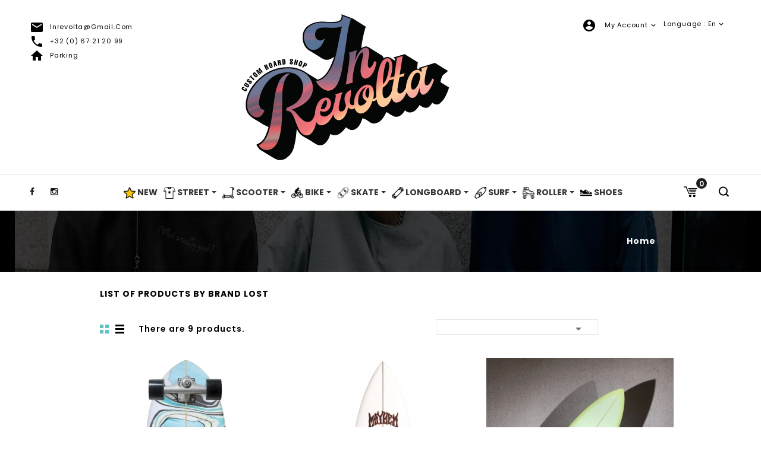

--- FILE ---
content_type: text/html; charset=utf-8
request_url: https://www.inrevolta.com/en/brand/lost
body_size: 16033
content:
<!doctype html>
<html lang="en">

  <head>
    
      
<meta charset="utf-8">


<meta http-equiv="x-ua-compatible" content="ie=edge">




    <title>
        
                                    Lost
        
        
          
                    
    </title>
  
  
  
  
  <meta name="description" content="
  
                                    
                    Lost
                                                                                                to buy at InRevolta store. 2 years warranty. Available all over Europe in 2-5 business days. Returns are accepted within 14 days for an exchange or refund. All payment is insured and secured by Paypal.                
        
        
          
             
  ">
  
  
  
  <meta name="keywords" content="
  
                                    
                    Lost
                                                                                ,cheap Lost,buy Lost,Lost Brussels,Lost Belgium,store Lost                
        
          
              
  
    ">
  
  
  
  
  
  
  
  
      
                  <link rel="alternate" href="https://www.inrevolta.com/fr/brand/lost" hreflang="fr">
                  <link rel="alternate" href="https://www.inrevolta.com/de/brand/lost" hreflang="de">
                  <link rel="alternate" href="https://www.inrevolta.com/nl/brand/lost" hreflang="nl-nl">
                  <link rel="alternate" href="https://www.inrevolta.com/en/brand/lost" hreflang="en-us">
        



<meta name="viewport" content="width=device-width, initial-scale=1">



<!--<link rel="icon" type="image/vnd.microsoft.icon" href="/img/favicon.ico?1637345315">
<link rel="shortcut icon" type="image/x-icon" href="/img/favicon.ico?1637345315">-->
<link rel="apple-touch-icon" sizes="180x180" href="https://www.inrevolta.com/img/favicon/apple-touch-icon.png">
<link rel="icon" type="image/png" sizes="32x32" href="https://www.inrevolta.com/img/favicon/favicon-32x32.png">
<link rel="icon" type="image/png" sizes="16x16" href="https://www.inrevolta.com/img/favicon/favicon-16x16.png">
<link rel="manifest" href="https://www.inrevolta.com/img/favicon/site.webmanifest">
<link rel="mask-icon" href="https://www.inrevolta.com/img/favicon/safari-pinned-tab.svg" color="#5bbad5">
<link rel="shortcut icon" href="https://www.inrevolta.com/img/favicon/favicon.ico">
<meta name="msapplication-TileColor" content="#da532c">
<meta name="msapplication-config" content="https://www.inrevolta.com/img/favicon/browserconfig.xml">
<meta name="theme-color" content="#ffffff">


<!-- Templatemela added -->
<link rel="preload" href="https://www.inrevolta.com/themes/PRSADD150/assets/css/raphfonts.css" as="style" onload="this.onload=null;this.rel='stylesheet'">
<noscript><link rel="stylesheet" href="https://www.inrevolta.com/themes/PRSADD150/assets/css/raphfonts.css"></noscript>

<link rel="preload" as="font" href="https://www.inrevolta.com/themes/PRSADD150/assets/css/570eb83859dc23dd0eec423a49e147fe.woff2" crossorigin>
<link rel="preload" as="font" href="https://www.inrevolta.com/modules/ets_megamenu/views/fonts/fontawesome-webfont.woff2?v=4.7.0" crossorigin>
<link rel="preload" as="font" href="https://www.inrevolta.com/themes/PRSADD150/assets/fonts/pxiByp8kv8JHgFVrLEj6Z1xlFQ.woff2" crossorigin>
<link rel="preload" as="font" href="https://www.inrevolta.com/modules/responsivemenu/views/fonts/linecons/linecons.woff" crossorigin>
<link rel="preload" as="font" href="https://www.inrevolta.com/themes/PRSADD150/assets/fonts/zOL64pLDlL1D99S8g8PtiKchq-dmjQ.woff2" crossorigin>
<link rel="preload" as="font" href="https://www.inrevolta.com/themes/PRSADD150/assets/fonts/pxiByp8kv8JHgFVrLCz7Z1xlFQ.woff2" crossorigin>
<link rel="preload" as="font" href="https://www.inrevolta.com/themes/PRSADD150/assets/fonts/1Ptug8zYS_SKggPNyC0ITw.woff2" crossorigin>



    <link rel="stylesheet" href="https://www.inrevolta.com/themes/PRSADD150/assets/cache/theme-a4ff9f764.css" type="text/css" media="all">





  


  <script type="text/javascript" defer>
        var prestashop = {"cart":{"products":[],"totals":{"total":{"type":"total","label":"Total","amount":0,"value":"\u20ac0.00"},"total_including_tax":{"type":"total","label":"Total (tax incl.)","amount":0,"value":"\u20ac0.00"},"total_excluding_tax":{"type":"total","label":"Total (tax excl.)","amount":0,"value":"\u20ac0.00"}},"subtotals":{"products":{"type":"products","label":"Subtotal","amount":0,"value":"\u20ac0.00"},"discounts":null,"shipping":{"type":"shipping","label":"Shipping","amount":0,"value":"Free"},"tax":null},"products_count":0,"summary_string":"0 items","vouchers":{"allowed":1,"added":[]},"discounts":[{"id_cart_rule":"28","id_customer":"0","date_from":"2019-05-24 23:00:00","date_to":"2030-04-24 23:00:00","description":"","quantity":"999952","quantity_per_user":"1","priority":"4","partial_use":"0","code":"FREEHELMET","minimum_amount":"0.00","minimum_amount_tax":"0","minimum_amount_currency":"1","minimum_amount_shipping":"0","country_restriction":"0","carrier_restriction":"0","group_restriction":"0","cart_rule_restriction":"1","product_restriction":"1","shop_restriction":"0","free_shipping":"0","reduction_percent":"0.00","reduction_amount":"0.00","reduction_tax":"0","reduction_currency":"1","reduction_product":"0","reduction_exclude_special":"0","gift_product":"487","gift_product_attribute":"667","highlight":"1","active":"1","date_add":"2019-05-24 23:57:24","date_upd":"2022-06-14 15:31:01","id_lang":"4","name":"Free helmet","quantity_for_user":1}],"minimalPurchase":0,"minimalPurchaseRequired":""},"currency":{"name":"Euro","iso_code":"EUR","iso_code_num":"978","sign":"\u20ac"},"customer":{"lastname":null,"firstname":null,"email":null,"birthday":null,"newsletter":null,"newsletter_date_add":null,"optin":null,"website":null,"company":null,"siret":null,"ape":null,"is_logged":false,"gender":{"type":null,"name":null},"addresses":[]},"language":{"name":"English (English)","iso_code":"en","locale":"en-US","language_code":"en-us","is_rtl":"0","date_format_lite":"m\/d\/Y","date_format_full":"m\/d\/Y H:i:s","id":4},"page":{"title":"","canonical":null,"meta":{"title":"LOST","description":"LOST","keywords":"LOST","robots":"index"},"page_name":"manufacturer","body_classes":{"lang-en":true,"lang-rtl":false,"country-BE":true,"currency-EUR":true,"layout-full-width":true,"page-manufacturer":true,"tax-display-enabled":true},"admin_notifications":[]},"shop":{"name":"Inrevolta","logo":"\/img\/inrevolta-logo-1633523337.jpg","stores_icon":"\/img\/logo_stores.png","favicon":"\/img\/favicon.ico"},"urls":{"base_url":"https:\/\/www.inrevolta.com\/","current_url":"https:\/\/www.inrevolta.com\/en\/brand\/lost","shop_domain_url":"https:\/\/www.inrevolta.com","img_ps_url":"https:\/\/www.inrevolta.com\/img\/","img_cat_url":"https:\/\/www.inrevolta.com\/img\/c\/","img_lang_url":"https:\/\/www.inrevolta.com\/img\/l\/","img_prod_url":"https:\/\/www.inrevolta.com\/img\/p\/","img_manu_url":"https:\/\/www.inrevolta.com\/img\/m\/","img_sup_url":"https:\/\/www.inrevolta.com\/img\/su\/","img_ship_url":"https:\/\/www.inrevolta.com\/img\/s\/","img_store_url":"https:\/\/www.inrevolta.com\/img\/st\/","img_col_url":"https:\/\/www.inrevolta.com\/img\/co\/","img_url":"https:\/\/www.inrevolta.com\/themes\/PRSADD150\/assets\/img\/","css_url":"https:\/\/www.inrevolta.com\/themes\/PRSADD150\/assets\/css\/","js_url":"https:\/\/www.inrevolta.com\/themes\/PRSADD150\/assets\/js\/","pic_url":"https:\/\/www.inrevolta.com\/upload\/","pages":{"address":"https:\/\/www.inrevolta.com\/en\/address","addresses":"https:\/\/www.inrevolta.com\/en\/addresses","authentication":"https:\/\/www.inrevolta.com\/en\/login","cart":"https:\/\/www.inrevolta.com\/en\/cart","category":"https:\/\/www.inrevolta.com\/en\/index.php?controller=category","cms":"https:\/\/www.inrevolta.com\/en\/index.php?controller=cms","contact":"https:\/\/www.inrevolta.com\/en\/contact-us","discount":"https:\/\/www.inrevolta.com\/en\/discount","guest_tracking":"https:\/\/www.inrevolta.com\/en\/guest-tracking","history":"https:\/\/www.inrevolta.com\/en\/order-history","identity":"https:\/\/www.inrevolta.com\/en\/identity","index":"https:\/\/www.inrevolta.com\/en\/","my_account":"https:\/\/www.inrevolta.com\/en\/my-account","order_confirmation":"https:\/\/www.inrevolta.com\/en\/order-confirmation","order_detail":"https:\/\/www.inrevolta.com\/en\/index.php?controller=order-detail","order_follow":"https:\/\/www.inrevolta.com\/en\/order-follow","order":"https:\/\/www.inrevolta.com\/en\/order","order_return":"https:\/\/www.inrevolta.com\/en\/index.php?controller=order-return","order_slip":"https:\/\/www.inrevolta.com\/en\/credit-slip","pagenotfound":"https:\/\/www.inrevolta.com\/en\/page-not-found","password":"https:\/\/www.inrevolta.com\/en\/password-recovery","pdf_invoice":"https:\/\/www.inrevolta.com\/en\/index.php?controller=pdf-invoice","pdf_order_return":"https:\/\/www.inrevolta.com\/en\/index.php?controller=pdf-order-return","pdf_order_slip":"https:\/\/www.inrevolta.com\/en\/index.php?controller=pdf-order-slip","prices_drop":"https:\/\/www.inrevolta.com\/en\/prices-drop","product":"https:\/\/www.inrevolta.com\/en\/index.php?controller=product","search":"https:\/\/www.inrevolta.com\/en\/search","sitemap":"https:\/\/www.inrevolta.com\/en\/Sitemap","stores":"https:\/\/www.inrevolta.com\/en\/stores","supplier":"https:\/\/www.inrevolta.com\/en\/supplier","register":"https:\/\/www.inrevolta.com\/en\/login?create_account=1","order_login":"https:\/\/www.inrevolta.com\/en\/order?login=1"},"alternative_langs":{"fr":"https:\/\/www.inrevolta.com\/fr\/brand\/lost","de":"https:\/\/www.inrevolta.com\/de\/brand\/lost","nl-nl":"https:\/\/www.inrevolta.com\/nl\/brand\/lost","en-us":"https:\/\/www.inrevolta.com\/en\/brand\/lost"},"theme_assets":"\/themes\/PRSADD150\/assets\/","actions":{"logout":"https:\/\/www.inrevolta.com\/en\/?mylogout="},"no_picture_image":{"bySize":{"cart_default":{"url":"https:\/\/www.inrevolta.com\/img\/p\/en-default-cart_default.jpg","width":80,"height":105},"small_default":{"url":"https:\/\/www.inrevolta.com\/img\/p\/en-default-small_default.jpg","width":98,"height":129},"home_default":{"url":"https:\/\/www.inrevolta.com\/img\/p\/en-default-home_default.jpg","width":320,"height":420},"medium_default":{"url":"https:\/\/www.inrevolta.com\/img\/p\/en-default-medium_default.jpg","width":452,"height":452},"large_default":{"url":"https:\/\/www.inrevolta.com\/img\/p\/en-default-large_default.jpg","width":608,"height":800}},"small":{"url":"https:\/\/www.inrevolta.com\/img\/p\/en-default-cart_default.jpg","width":80,"height":105},"medium":{"url":"https:\/\/www.inrevolta.com\/img\/p\/en-default-home_default.jpg","width":320,"height":420},"large":{"url":"https:\/\/www.inrevolta.com\/img\/p\/en-default-large_default.jpg","width":608,"height":800},"legend":""}},"configuration":{"display_taxes_label":true,"is_catalog":false,"show_prices":true,"opt_in":{"partner":false},"quantity_discount":{"type":"discount","label":"Discount"},"voucher_enabled":1,"return_enabled":1},"field_required":[],"breadcrumb":{"links":[{"title":"Home","url":"https:\/\/www.inrevolta.com\/en\/"}],"count":1},"link":{"protocol_link":"https:\/\/","protocol_content":"https:\/\/"},"time":1769039524,"static_token":"26f77be96bd4340cc5a1d0eae2a48207","token":"fb1152dc3564147253d3b32000594c56"};
      </script>



  
            <script type="text/javascript">
                RM_AJAX_URL = 'https://www.inrevolta.com/en/module/responsivemenu/ajaxssl';
                RM_SHOP_ID = 1;
                RM_HEADER_BAR = 1;
                RM_DISPLAY_SEARCH = 1;
                RM_USE_CLASSIC_BAR = 0;
                RM_CATEGORY_PATH = [2];
                RM_CATEGORY_HASH = '15a91c84a360209ee7ea532a3a918bb9';
                RM_CURRENT_CATEGORY = '';
                RM_ID_LANG = '4';
            </script><!-- START OF DOOFINDER SCRIPT -->
  <script>
    const dfLayerOptions = {
      installationId: "da9cf105-bef6-4364-b573-946d5b1eb803",
      zone: "eu1",
      language: "en-us",
      currency: "EUR"
    };
    (function (l, a, y, e, r, s) {
      r = l.createElement(a); r.onload = e; r.async = 1; r.src = y;
      s = l.getElementsByTagName(a)[0]; s.parentNode.insertBefore(r, s);
    })(document, 'script', 'https://cdn.doofinder.com/livelayer/1/js/loader.min.js', function () {
      doofinderLoader.load(dfLayerOptions);
    });

    document.addEventListener('doofinder.cart.add', function(event) {

      const checkIfCartItemHasVariation = (cartObject) => {
        return (cartObject.item_id === cartObject.grouping_id) ? false : true;
      };

      /**
      * Returns only ID from string
      */
      const sanitizeVariationID = (variationID) => {
        return variationID.replace(/\D/g, "")
      };

      doofinderManageCart({
        cartURL          : "https://www.inrevolta.com/en/cart",  /* required for prestashop 1.7, in previous versions it will be empty. */
        cartToken        : "26f77be96bd4340cc5a1d0eae2a48207",
        productID        : checkIfCartItemHasVariation(event.detail) ? event.detail.grouping_id : event.detail.item_id,
        customizationID  : checkIfCartItemHasVariation(event.detail) ? sanitizeVariationID(event.detail.item_id) : 0,   /* If there are no combinations, the value will be 0 */
        cuantity         : event.detail.amount,
      });
    });
  </script>
<!-- END OF DOOFINDER SCRIPT -->





    
  </head>

  <body id="manufacturer" class="lang-en country-be currency-eur layout-full-width page-manufacturer tax-display-enabled">

    
    
    

    <main id="page">
      
              
      <header id="header">
        
          

  <div class="header-banner">
    
  </div>



<nav class="header-nav">
        
		<div class="hidden-md-down">
			
			<div class="left-nav">
				



<div id="tmcms2_block" class=" hb-animate-element left-to-right">
			<div class="cms-block">
<div class="cms-title"><a href="mailto:inrevolta@gmail.com"><span class="material-icons">email </span>inrevolta@gmail.com </a> <br /><a href="tel:003267212099"><span class="material-icons">phone </span>+32 (0) 67 21 20 99 </a> <br /><a target="_blank" href="index.php?id_cms=8&controller=cms"><span class="material-icons">home </span>Parking</a></div>
</div>
</div>
 
				
			</div>
                        <div class="center-nav">
                        	<div class="header_logo hidden-md-down" id="_desktop_logo">
                                              <a href="https://www.inrevolta.com/" title=" Inrevolta">
                  <img class="logo img-responsive" src="https://www.inrevolta.com/img/inrevolta.svg" alt=" Inrevolta logo" title=" Inrevolta">
                </a>
            						</div>
                        </div>
			<div class="right-nav">
				<div id="_desktop_language_selector">
  <div class="language-selector-wrapper">
    <!--<span class="hidden-md-up">Language:</span>-->
    <div class="language-selector dropdown js-dropdown">
      <span class="expand-more hidden-md-down" data-toggle="dropdown"><i class="fas fa-globe-americas"></i> Language : en</span>
      <a data-target="#" data-toggle="dropdown" aria-haspopup="true" aria-expanded="false" class="hidden-md-down">
        <i class="material-icons expand-more">&#xE313;</i>
      </a>
      <ul class="dropdown-menu hidden-md-down" aria-labelledby="language-selector-label">
                  <li >
            <a href="https://www.inrevolta.com/fr/brand/lost" class="dropdown-item"><img src="/img/l/1.jpg" alt="fr" width="16" height="11" />Français</a>
          </li>
                  <li >
            <a href="https://www.inrevolta.com/de/brand/lost" class="dropdown-item"><img src="/img/l/2.jpg" alt="de" width="16" height="11" />Deutsch</a>
          </li>
                  <li >
            <a href="https://www.inrevolta.com/nl/brand/lost" class="dropdown-item"><img src="/img/l/3.jpg" alt="nl" width="16" height="11" />Nederlands</a>
          </li>
                  <li  class="current" >
            <a href="https://www.inrevolta.com/en/brand/lost" class="dropdown-item"><img src="/img/l/4.jpg" alt="en" width="16" height="11" />English</a>
          </li>
              </ul>
      <select class="link hidden-lg-up" aria-labelledby="language-selector-label">
                  <option value="https://www.inrevolta.com/fr/brand/lost">Français</option>
                  <option value="https://www.inrevolta.com/de/brand/lost">Deutsch</option>
                  <option value="https://www.inrevolta.com/nl/brand/lost">Nederlands</option>
                  <option value="https://www.inrevolta.com/en/brand/lost" selected="selected">English</option>
              </select>
    </div>
  </div>
</div>
<div id="_desktop_user_info">
	<div class="tm_userinfotitle"><span class="material-icons"> account_circle </span> My Account<!-- <i class="material-icons user-infoicon">&#xE7FF;</i> --><i class="material-icons expand-more user-icons">&#xE313;</i></div>
  
  <ul class="user-info">
          <a
        href="https://www.inrevolta.com/en/my-account"
        title="Log in to your customer account"
        rel="nofollow"
      >
        <i class="material-icons">&#xE7FF;</i>
        <span class="hidden-md-down">Sign in</span>
      </a>
      </div>
			</div>
			
		</div>

		
		
		<div class="hidden-lg-up text-xs-center mobile">
		
						<div class="text-xs-left mobile hidden-lg-up mobile-menu">
			  <div class="container menu-container">
			    <div class="menu-icon">
			     <div class="cat-title"> <i class="material-icons menu-open">&#xE5D2;</i></div>
			    </div>

			  </div>
  </div>
                        <div class="top-logo" id="_mobile_logo"></div>

			<div class="pull-xs-right" id="_mobile_cart"></div>
			<div class="pull-xs-right" id="_mobile_user_info"></div>			
			<div class="clearfix"></div>
		</div>
        
</nav>



    <div class="header-top sangsu1">
    	
  <div class="block-social links">
  <div class="title h3 block_title hidden-lg-up" data-target="#footer_social" data-toggle="collapse">
	<span class="h3">Follow Us</span>
	<span class="pull-xs-right">
	  <span class="navbar-toggler collapse-icons">
		<i class="material-icons add">&#xE147;</i>
    <i class="material-icons remove">&#xE15C;</i>
	  </span>
	</span>
  </div>
    <ul class="collapse" id="footer_social">
              <li class="facebook"><a href="https://www.facebook.com/InRevolta-268015107410107/" target="_blank">Facebook</a></li>
              <li class="instagram"><a href="https://www.instagram.com/inrevolta/" target="_blank">Instagram</a></li>
          </ul>
  </div>

    <div class="ets_mm_megamenu 
        layout_layout4 
         show_icon_in_mobile 
          
        transition_fade   
        transition_floating 
        myhovermenu 
        sticky_disabled 
         
        ets-dir-ltr        hook-default        single_layout         disable_sticky_mobile         "
        data-bggray="bg_gray" style="text-align: left;"
        >
        <div class="ets_mm_megamenu_content">
            <div class="container">
                <div class="ets_mm_megamenu_content_content">
                    <div class="ybc-menu-toggle ybc-menu-btn closed">
                        <span class="ybc-menu-button-toggle_icon">
                            <i class="icon-bar"></i>
                            <i class="icon-bar"></i>
                            <i class="icon-bar"></i>
                        </span>
                        Menu
                    </div>
                        <ul class="mm_menus_ul  ">
        <li class="close_menu">
            <div class="pull-left">
                <span class="mm_menus_back">
                    <i class="icon-bar"></i>
                    <i class="icon-bar"></i>
                    <i class="icon-bar"></i>
                </span>
                Menu
            </div>
            <div class="pull-right">
                <span class="mm_menus_back_icon"></span>
                Back
            </div>
        </li>
                    <li class="mm_menus_li mm_sub_align_full"
                >
                <a                         href="https://www.inrevolta.com/en/new-products"
                        style="font-size:14px;">
                    <span class="mm_menu_content_title">
                                                
                            <img src="https://www.inrevolta.com/modules/ets_megamenu/views/img/upload/star.png"  title="New menu" alt="New menu"  width="20"/>
                                                        New
                                                                    </span>
                </a>
                                                                                                    </li>
                    <li class="mm_menus_li mm_sub_align_full mm_has_sub"
                >
                <a                         href="https://www.inrevolta.com/en/streetwear"
                        style="font-size:14px;">
                    <span class="mm_menu_content_title">
                                                
                            <img src="https://www.inrevolta.com/modules/ets_megamenu/views/img/upload/tshirt112.png"  title="Street menu" alt="Street menu"  width="20"/>
                                                        Street
                        <span class="mm_arrow"></span>                                            </span>
                </a>
                                                    <span class="arrow closed"></span>                                            <ul class="mm_columns_ul"
                            style=" width:100%; font-size:14px;">
                                                            <li class="mm_columns_li column_size_4  mm_has_sub">
                                                                            <ul class="mm_blocks_ul">
                                                                                            <li data-id-block="34" class="mm_blocks_li">
                                                        
    <div class="ets_mm_block mm_block_type_image mm_hide_title">
        <h4 ><a href="/skater-and-surfer-clothing" >Category Streetwear</a></h4>
        <div class="ets_mm_block_content">        
                            <a href="/en/skater-and-surfer-clothing">                    <span class="mm_img_content">
                        
                        <img class="aaaaaaaa" src="/modules/ets_megamenu/views/img/upload/fleeces-banner-min-min.jpg" alt="Category Streetwear" />
                    </span>
                </a>                    </div>
    </div>
    <div class="clearfix"></div>

                                                </li>
                                                                                            <li data-id-block="7" class="mm_blocks_li">
                                                        
    <div class="ets_mm_block mm_block_type_category ">
        <h4 ><a href="/en/skater-and-surfer-clothing" >Clothing</a></h4>
        <div class="ets_mm_block_content">        
                                <ul class="ets_mm_categories">
                    <li >
                <a href="https://www.inrevolta.com/en/tee-shirt">Tee shirt</a>
                            </li>
                    <li >
                <a href="https://www.inrevolta.com/en/underwear">Underwear</a>
                            </li>
                    <li >
                <a href="https://www.inrevolta.com/en/sweat">Sweat</a>
                            </li>
                    <li >
                <a href="https://www.inrevolta.com/en/shorts-1">Shorts</a>
                            </li>
                    <li >
                <a href="https://www.inrevolta.com/en/pants">Pants</a>
                            </li>
                    <li >
                <a href="https://www.inrevolta.com/en/jacket">Jacket</a>
                            </li>
                    <li >
                <a href="https://www.inrevolta.com/en/shirt">Shirt</a>
                            </li>
                    <li >
                <a href="https://www.inrevolta.com/en/chaussures">Chaussures</a>
                            </li>
            </ul>
                    </div>
    </div>
    <div class="clearfix"></div>

                                                </li>
                                                                                    </ul>
                                                                    </li>
                                                            <li class="mm_columns_li column_size_4  mm_has_sub">
                                                                            <ul class="mm_blocks_ul">
                                                                                            <li data-id-block="35" class="mm_blocks_li">
                                                        
    <div class="ets_mm_block mm_block_type_image mm_hide_title">
        <h4 ><a href="/en/accessories-streetwear" >Category Streetwear Accessoires</a></h4>
        <div class="ets_mm_block_content">        
                            <a href="/en/accessories-streetwear">                    <span class="mm_img_content">
                        
                        <img class="aaaaaaaa" src="/modules/ets_megamenu/views/img/upload/hats-banner-min-min.jpg" alt="Category Streetwear Accessoires" />
                    </span>
                </a>                    </div>
    </div>
    <div class="clearfix"></div>

                                                </li>
                                                                                            <li data-id-block="33" class="mm_blocks_li">
                                                        
    <div class="ets_mm_block mm_block_type_category ">
        <h4 ><a href="/en/accessories-streetwear" >Accessories</a></h4>
        <div class="ets_mm_block_content">        
                                <ul class="ets_mm_categories">
                    <li >
                <a href="https://www.inrevolta.com/en/cap">Cap</a>
                            </li>
                    <li >
                <a href="https://www.inrevolta.com/en/sunglasses">Sunglasses</a>
                            </li>
                    <li >
                <a href="https://www.inrevolta.com/en/wallet">Wallet</a>
                            </li>
                    <li >
                <a href="https://www.inrevolta.com/en/beanie">Beanie</a>
                            </li>
                    <li >
                <a href="https://www.inrevolta.com/en/socks">Socks</a>
                            </li>
                    <li >
                <a href="https://www.inrevolta.com/en/frisbee">Frisbee</a>
                            </li>
                    <li >
                <a href="https://www.inrevolta.com/en/bottle">Bottle</a>
                            </li>
                    <li >
                <a href="https://www.inrevolta.com/en/belt">Belt</a>
                            </li>
                    <li >
                <a href="https://www.inrevolta.com/en/sac-a-dos">Sac à dos</a>
                            </li>
                    <li >
                <a href="https://www.inrevolta.com/en/essuie">Essuie</a>
                            </li>
                    <li >
                <a href="https://www.inrevolta.com/en/robe">Robe</a>
                            </li>
            </ul>
                    </div>
    </div>
    <div class="clearfix"></div>

                                                </li>
                                                                                    </ul>
                                                                    </li>
                                                            <li class="mm_columns_li column_size_4  mm_has_sub">
                                                                            <ul class="mm_blocks_ul">
                                                                                            <li data-id-block="8" class="mm_blocks_li">
                                                        
    <div class="ets_mm_block mm_block_type_mnft mm_hide_title">
        <h4 >Brands</h4>
        <div class="ets_mm_block_content">        
                                                <ul class="mm_mnu_display_img">
                                                    <li class="item_has_img item_inline_2">
                                <a href="https://www.inrevolta.com/en/brand/rvca">
                                                                            <span class="ets_item_img" style="text-align:center">
                                            
                                           
                                            <img src="https://www.inrevolta.com/img/m/58.jpg" alt="Rvca" title="Rvca"/>
                                        </span>
                                                                                                            </a>
                            </li>
                                                    <li class="item_has_img item_inline_2">
                                <a href="https://www.inrevolta.com/en/brand/rythm">
                                                                            <span class="ets_item_img" style="text-align:center">
                                            
                                           
                                            <img src="https://www.inrevolta.com/img/m/57.jpg" alt="Rythm" title="Rythm"/>
                                        </span>
                                                                                                            </a>
                            </li>
                                                    <li class="item_has_img item_inline_2">
                                <a href="https://www.inrevolta.com/en/brand/salty-crew">
                                                                            <span class="ets_item_img" style="text-align:center">
                                            
                                           
                                            <img src="https://www.inrevolta.com/img/m/54.jpg" alt="Salty Crew" title="Salty Crew"/>
                                        </span>
                                                                                                            </a>
                            </li>
                                                    <li class="item_has_img item_inline_2">
                                <a href="https://www.inrevolta.com/en/brand/thrasher">
                                                                            <span class="ets_item_img" style="text-align:center">
                                            
                                           
                                            <img src="https://www.inrevolta.com/img/m/52.jpg" alt="THRASHER" title="THRASHER"/>
                                        </span>
                                                                                                            </a>
                            </li>
                                                    <li class="item_has_img item_inline_2">
                                <a href="https://www.inrevolta.com/en/brand/vissla">
                                                                            <span class="ets_item_img" style="text-align:center">
                                            
                                           
                                            <img src="https://www.inrevolta.com/img/m/55.jpg" alt="Vissla" title="Vissla"/>
                                        </span>
                                                                                                            </a>
                            </li>
                                                    <li class="item_has_img item_inline_2">
                                <a href="https://www.inrevolta.com/en/brand/welcome">
                                                                            <span class="ets_item_img" style="text-align:center">
                                            
                                           
                                            <img src="https://www.inrevolta.com/img/m/48.jpg" alt="WELCOME" title="WELCOME"/>
                                        </span>
                                                                                                            </a>
                            </li>
                                            </ul>
                                    </div>
    </div>
    <div class="clearfix"></div>

                                                </li>
                                                                                    </ul>
                                                                    </li>
                                                    </ul>
                                                </li>
                    <li class="mm_menus_li mm_sub_align_full mm_has_sub"
                >
                <a                         href="https://www.inrevolta.com/en/electric-scooters"
                        style="font-size:14px;">
                    <span class="mm_menu_content_title">
                                                
                            <img src="https://www.inrevolta.com/modules/ets_megamenu/views/img/upload/scooter22.png"  title="Scooter menu" alt="Scooter menu"  width="20"/>
                                                        Scooter
                        <span class="mm_arrow"></span>                                            </span>
                </a>
                                                    <span class="arrow closed"></span>                                            <ul class="mm_columns_ul"
                            style=" width:100%; font-size:14px;">
                                                            <li class="mm_columns_li column_size_3  mm_has_sub">
                                                                            <ul class="mm_blocks_ul">
                                                                                            <li data-id-block="27" class="mm_blocks_li">
                                                        
    <div class="ets_mm_block mm_block_type_image mm_hide_title">
        <h4 ><a href="/en/electric-scooters" >Category Electric scooter</a></h4>
        <div class="ets_mm_block_content">        
                            <a href="/en/electric-scooters">                    <span class="mm_img_content">
                        
                        <img class="aaaaaaaa" src="/modules/ets_megamenu/views/img/upload/1trotttt-min.png" alt="Category Electric scooter" />
                    </span>
                </a>                    </div>
    </div>
    <div class="clearfix"></div>

                                                </li>
                                                                                            <li data-id-block="44" class="mm_blocks_li">
                                                        
    <div class="ets_mm_block mm_block_type_category ">
        <h4 ><a href="/en/electric-scooters" >Scooter</a></h4>
        <div class="ets_mm_block_content">        
                                <ul class="ets_mm_categories">
                    <li >
                <a href="https://www.inrevolta.com/en/electric-scooters">Electric scooters</a>
                            </li>
            </ul>
                    </div>
    </div>
    <div class="clearfix"></div>

                                                </li>
                                                                                            <li data-id-block="25" class="mm_blocks_li">
                                                        
    <div class="ets_mm_block mm_block_type_category mm_hide_title">
        <h4 ><a href="/en/maintenancerepair" >Maintenance</a></h4>
        <div class="ets_mm_block_content">        
                                <ul class="ets_mm_categories">
                    <li >
                <a href="https://www.inrevolta.com/en/maintenancerepair">Maintenance/repair</a>
                            </li>
            </ul>
                    </div>
    </div>
    <div class="clearfix"></div>

                                                </li>
                                                                                    </ul>
                                                                    </li>
                                                            <li class="mm_columns_li column_size_3  mm_has_sub">
                                                                            <ul class="mm_blocks_ul">
                                                                                            <li data-id-block="46" class="mm_blocks_li">
                                                        
    <div class="ets_mm_block mm_block_type_image mm_hide_title">
        <h4 ><a href="/en/protections-for-skateboard-longboard-rollers-skates" >Category Electric scooter protec</a></h4>
        <div class="ets_mm_block_content">        
                            <a href="/en/protections-for-skateboard-longboard-rollers-skates">                    <span class="mm_img_content">
                        
                        <img class="aaaaaaaa" src="/modules/ets_megamenu/views/img/upload/1trott-min.jpg" alt="Category Electric scooter protec" />
                    </span>
                </a>                    </div>
    </div>
    <div class="clearfix"></div>

                                                </li>
                                                                                            <li data-id-block="29" class="mm_blocks_li">
                                                        
    <div class="ets_mm_block mm_block_type_category ">
        <h4 ><a href="/en/protections-for-skateboard-longboard-rollers-skates" >Protections</a></h4>
        <div class="ets_mm_block_content">        
                                <ul class="ets_mm_categories">
                    <li >
                <a href="https://www.inrevolta.com/en/helmet-skateboard-longboard">Helmet</a>
                            </li>
                    <li >
                <a href="https://www.inrevolta.com/en/elbow-pads-skateboard-longboard">elbow pads</a>
                            </li>
                    <li >
                <a href="https://www.inrevolta.com/en/knee-pads-skateboard-longboard">knee pads</a>
                            </li>
                    <li >
                <a href="https://www.inrevolta.com/en/shorts">Shorts</a>
                            </li>
                    <li >
                <a href="https://www.inrevolta.com/en/t-shirt-g-form">T-shirt g-form</a>
                            </li>
            </ul>
                    </div>
    </div>
    <div class="clearfix"></div>

                                                </li>
                                                                                    </ul>
                                                                    </li>
                                                            <li class="mm_columns_li column_size_3  mm_has_sub">
                                                                            <ul class="mm_blocks_ul">
                                                                                            <li data-id-block="28" class="mm_blocks_li">
                                                        
    <div class="ets_mm_block mm_block_type_category ">
        <h4 ><a href="/en/scooter-s-accessories" >Accessories</a></h4>
        <div class="ets_mm_block_content">        
                                <ul class="ets_mm_categories">
                    <li >
                <a href="https://www.inrevolta.com/en/antitheft-for-electric-scooter">Antitheft</a>
                            </li>
                    <li >
                <a href="https://www.inrevolta.com/en/crutch">Crutch</a>
                            </li>
                    <li >
                <a href="https://www.inrevolta.com/en/doorbell">Doorbell</a>
                            </li>
                    <li >
                <a href="https://www.inrevolta.com/en/electric-scooter-wheels">wheels</a>
                            </li>
                    <li >
                <a href="https://www.inrevolta.com/en/inner-tubes-for-electric-scooters">Inner tubes</a>
                            </li>
                    <li >
                <a href="https://www.inrevolta.com/en/saddle-for-electric-scooter">Saddle</a>
                            </li>
                    <li >
                <a href="https://www.inrevolta.com/en/handles-for-electric-scooters">Handles</a>
                            </li>
                    <li >
                <a href="https://www.inrevolta.com/en/waterproofness-for-electric-scooter">waterproofness</a>
                            </li>
                    <li >
                <a href="https://www.inrevolta.com/en/electric-scooter-charger">charger</a>
                            </li>
                    <li >
                <a href="https://www.inrevolta.com/en/hydraulische-bremse">Hydraulische Bremse</a>
                            </li>
                    <li >
                <a href="https://www.inrevolta.com/en/bag">BAG</a>
                            </li>
            </ul>
                    </div>
    </div>
    <div class="clearfix"></div>

                                                </li>
                                                                                    </ul>
                                                                    </li>
                                                            <li class="mm_columns_li column_size_3  mm_has_sub">
                                                                            <ul class="mm_blocks_ul">
                                                                                            <li data-id-block="26" class="mm_blocks_li">
                                                        
    <div class="ets_mm_block mm_block_type_mnft mm_hide_title">
        <h4 ><a href="#" >Brands</a></h4>
        <div class="ets_mm_block_content">        
                                                <ul class="mm_mnu_display_img">
                                                    <li class="item_has_img item_inline_2">
                                <a href="https://www.inrevolta.com/en/brand/zero">
                                                                            <span class="ets_item_img" style="text-align:center">
                                            
                                           
                                            <img src="https://www.inrevolta.com/img/m/35.jpg" alt="ZERO" title="ZERO"/>
                                        </span>
                                                                                                            </a>
                            </li>
                                                    <li class="item_has_img item_inline_2">
                                <a href="https://www.inrevolta.com/en/brand/speedway">
                                                                            <span class="ets_item_img" style="text-align:center">
                                            
                                           
                                            <img src="https://www.inrevolta.com/img/m/37.jpg" alt="SPEEDWAY" title="SPEEDWAY"/>
                                        </span>
                                                                                                            </a>
                            </li>
                                                    <li class="item_has_img item_inline_2">
                                <a href="https://www.inrevolta.com/en/brand/kaabo">
                                                                            <span class="ets_item_img" style="text-align:center">
                                            
                                           
                                            <img src="https://www.inrevolta.com/img/m/152.jpg" alt="Kaabo" title="Kaabo"/>
                                        </span>
                                                                                                            </a>
                            </li>
                                                    <li class="item_has_img item_inline_2">
                                <a href="https://www.inrevolta.com/en/brand/hikerboy">
                                                                            <span class="ets_item_img" style="text-align:center">
                                            
                                           
                                            <img src="https://www.inrevolta.com/img/m/16.jpg" alt="HIKERBOY" title="HIKERBOY"/>
                                        </span>
                                                                                                            </a>
                            </li>
                                                    <li class="item_has_img item_inline_2">
                                <a href="https://www.inrevolta.com/en/brand/e-twow">
                                                                            <span class="ets_item_img" style="text-align:center">
                                            
                                           
                                            <img src="https://www.inrevolta.com/img/m/13.jpg" alt="E-TWOW" title="E-TWOW"/>
                                        </span>
                                                                                                            </a>
                            </li>
                                                    <li class="item_has_img item_inline_2">
                                <a href="https://www.inrevolta.com/en/brand/dualtron">
                                                                            <span class="ets_item_img" style="text-align:center">
                                            
                                           
                                            <img src="https://www.inrevolta.com/img/m/36.jpg" alt="DUALTRON" title="DUALTRON"/>
                                        </span>
                                                                                                            </a>
                            </li>
                                            </ul>
                                    </div>
    </div>
    <div class="clearfix"></div>

                                                </li>
                                                                                    </ul>
                                                                    </li>
                                                    </ul>
                                                </li>
                    <li class="mm_menus_li mm_sub_align_full mm_has_sub"
                >
                <a                         href="https://www.inrevolta.com/en/electric-bike"
                        style="font-size:14px;">
                    <span class="mm_menu_content_title">
                                                
                            <img src="https://www.inrevolta.com/modules/ets_megamenu/views/img/upload/cycling22.png"  title="Bike menu" alt="Bike menu"  width="20"/>
                                                        Bike
                        <span class="mm_arrow"></span>                                            </span>
                </a>
                                                    <span class="arrow closed"></span>                                            <ul class="mm_columns_ul"
                            style=" width:100%; font-size:14px;">
                                                            <li class="mm_columns_li column_size_4  mm_has_sub">
                                                                            <ul class="mm_blocks_ul">
                                                                                            <li data-id-block="17" class="mm_blocks_li">
                                                        
    <div class="ets_mm_block mm_block_type_image mm_hide_title">
        <h4 ><a href="/en/electric-bike" >Category e-bike</a></h4>
        <div class="ets_mm_block_content">        
                            <a href="/en/electric-bike">                    <span class="mm_img_content">
                        
                        <img class="aaaaaaaa" src="/modules/ets_megamenu/views/img/upload/mat02350 (1)-min.jpg" alt="Category e-bike" />
                    </span>
                </a>                    </div>
    </div>
    <div class="clearfix"></div>

                                                </li>
                                                                                            <li data-id-block="42" class="mm_blocks_li">
                                                        
    <div class="ets_mm_block mm_block_type_category mm_hide_title">
        <h4 ><a href="/en/electric-bike" >models</a></h4>
        <div class="ets_mm_block_content">        
                                <ul class="ets_mm_categories">
                    <li >
                <a href="https://www.inrevolta.com/en/electric-bike">Electric bike</a>
                            </li>
            </ul>
                    </div>
    </div>
    <div class="clearfix"></div>

                                                </li>
                                                                                    </ul>
                                                                    </li>
                                                            <li class="mm_columns_li column_size_4  mm_has_sub">
                                                                            <ul class="mm_blocks_ul">
                                                                                            <li data-id-block="47" class="mm_blocks_li">
                                                        
    <div class="ets_mm_block mm_block_type_image mm_hide_title">
        <h4 ><a href="/en/protections-for-skateboard-longboard-rollers-skates" >Category e-bike protec</a></h4>
        <div class="ets_mm_block_content">        
                            <a href="/en/protections-for-skateboard-longboard-rollers-skates">                    <span class="mm_img_content">
                        
                        <img class="aaaaaaaa" src="/modules/ets_megamenu/views/img/upload/stories-news_mid-teaser (1) (1)-min.jpg" alt="Category e-bike protec" />
                    </span>
                </a>                    </div>
    </div>
    <div class="clearfix"></div>

                                                </li>
                                                                                            <li data-id-block="18" class="mm_blocks_li">
                                                        
    <div class="ets_mm_block mm_block_type_category ">
        <h4 ><a href="/en/protections-for-skateboard-longboard-rollers-skates" >Protections</a></h4>
        <div class="ets_mm_block_content">        
                                <ul class="ets_mm_categories">
                    <li >
                <a href="https://www.inrevolta.com/en/helmet-skateboard-longboard">Helmet</a>
                            </li>
                    <li >
                <a href="https://www.inrevolta.com/en/elbow-pads-skateboard-longboard">elbow pads</a>
                            </li>
                    <li >
                <a href="https://www.inrevolta.com/en/knee-pads-skateboard-longboard">knee pads</a>
                            </li>
            </ul>
                    </div>
    </div>
    <div class="clearfix"></div>

                                                </li>
                                                                                    </ul>
                                                                    </li>
                                                            <li class="mm_columns_li column_size_4  mm_has_sub">
                                                                            <ul class="mm_blocks_ul">
                                                                                            <li data-id-block="19" class="mm_blocks_li">
                                                        
    <div class="ets_mm_block mm_block_type_mnft mm_hide_title">
        <h4 >Brands</h4>
        <div class="ets_mm_block_content">        
                                                <ul class="mm_mnu_display_img">
                                                    <li class="item_has_img item_inline_1">
                                <a href="https://www.inrevolta.com/en/brand/onemile">
                                                                            <span class="ets_item_img" style="text-align:center">
                                            
                                           
                                            <img src="https://www.inrevolta.com/img/m/129.jpg" alt="Onemile" title="Onemile"/>
                                        </span>
                                                                                                            </a>
                            </li>
                                            </ul>
                                    </div>
    </div>
    <div class="clearfix"></div>

                                                </li>
                                                                                    </ul>
                                                                    </li>
                                                    </ul>
                                                </li>
                    <li class="mm_menus_li mm_sub_align_full mm_has_sub"
                >
                <a                         href="https://www.inrevolta.com/en/skateboards"
                        style="font-size:14px;">
                    <span class="mm_menu_content_title">
                                                
                            <img src="https://www.inrevolta.com/modules/ets_megamenu/views/img/upload/skateboard22.png"  title="Skate menu" alt="Skate menu"  width="20"/>
                                                        Skate
                        <span class="mm_arrow"></span>                                            </span>
                </a>
                                                    <span class="arrow closed"></span>                                            <ul class="mm_columns_ul"
                            style=" width:100%; font-size:14px;">
                                                            <li class="mm_columns_li column_size_3  mm_has_sub">
                                                                            <ul class="mm_blocks_ul">
                                                                                            <li data-id-block="36" class="mm_blocks_li">
                                                        
    <div class="ets_mm_block mm_block_type_image mm_hide_title">
        <h4 ><a href="/en/skateboards" >Category skateboard</a></h4>
        <div class="ets_mm_block_content">        
                            <a href="/en/skateboards">                    <span class="mm_img_content">
                        
                        <img class="aaaaaaaa" src="/modules/ets_megamenu/views/img/upload/39-958x559 (1)-min.jpg" alt="Category skateboard" />
                    </span>
                </a>                    </div>
    </div>
    <div class="clearfix"></div>

                                                </li>
                                                                                            <li data-id-block="4" class="mm_blocks_li">
                                                        
    <div class="ets_mm_block mm_block_type_category ">
        <h4 ><a href="/en/skateboard-deck" >Decks</a></h4>
        <div class="ets_mm_block_content">        
                                <ul class="ets_mm_categories">
                    <li >
                <a href="https://www.inrevolta.com/en/skateboard-deck">skateboard</a>
                            </li>
            </ul>
                    </div>
    </div>
    <div class="clearfix"></div>

                                                </li>
                                                                                            <li data-id-block="5" class="mm_blocks_li">
                                                        
    <div class="ets_mm_block mm_block_type_category ">
        <h4 ><a href="/en/skate" >complete</a></h4>
        <div class="ets_mm_block_content">        
                                <ul class="ets_mm_categories">
                    <li >
                <a href="https://www.inrevolta.com/en/skate">Skate</a>
                            </li>
                    <li >
                <a href="https://www.inrevolta.com/en/old-school">OLD SCHOOL</a>
                            </li>
            </ul>
                    </div>
    </div>
    <div class="clearfix"></div>

                                                </li>
                                                                                            <li data-id-block="6" class="mm_blocks_li">
                                                        
    <div class="ets_mm_block mm_block_type_category ">
        <h4 ><a href="/en/fun" >Hybrid</a></h4>
        <div class="ets_mm_block_content">        
                                <ul class="ets_mm_categories">
                    <li >
                <a href="https://www.inrevolta.com/en/balance-boards">Balance boards</a>
                            </li>
                    <li >
                <a href="https://www.inrevolta.com/en/snowskates">Snowskates</a>
                            </li>
            </ul>
                    </div>
    </div>
    <div class="clearfix"></div>

                                                </li>
                                                                                    </ul>
                                                                    </li>
                                                            <li class="mm_columns_li column_size_3  mm_has_sub">
                                                                            <ul class="mm_blocks_ul">
                                                                                            <li data-id-block="32" class="mm_blocks_li">
                                                        
    <div class="ets_mm_block mm_block_type_image mm_hide_title">
        <h4 ><a href="/en/electric-skate" >Category e-skateboard</a></h4>
        <div class="ets_mm_block_content">        
                            <a href="/en/electric-skate">                    <span class="mm_img_content">
                        
                        <img class="aaaaaaaa" src="/modules/ets_megamenu/views/img/upload/02092020-fcot5868_1728x (1)-min.jpg" alt="Category e-skateboard" />
                    </span>
                </a>                    </div>
    </div>
    <div class="clearfix"></div>

                                                </li>
                                                                                            <li data-id-block="1" class="mm_blocks_li">
                                                        
    <div class="ets_mm_block mm_block_type_category ">
        <h4 ><a href="/en/electric-skate" >electric</a></h4>
        <div class="ets_mm_block_content">        
                                <ul class="ets_mm_categories">
                    <li >
                <a href="https://www.inrevolta.com/en/electric-skateboard">skateboard</a>
                            </li>
                    <li >
                <a href="https://www.inrevolta.com/en/electric-longboard">longboard</a>
                            </li>
                    <li >
                <a href="https://www.inrevolta.com/en/off-road-electric-longboard">Off-road</a>
                            </li>
                    <li >
                <a href="https://www.inrevolta.com/en/elwing-powerkit">Elwing Powerkit</a>
                            </li>
            </ul>
                    </div>
    </div>
    <div class="clearfix"></div>

                                                </li>
                                                                                    </ul>
                                                                    </li>
                                                            <li class="mm_columns_li column_size_3  mm_has_sub">
                                                                            <ul class="mm_blocks_ul">
                                                                                            <li data-id-block="30" class="mm_blocks_li">
                                                        
    <div class="ets_mm_block mm_block_type_image mm_hide_title">
        <h4 ><a href="/en/protections-for-skateboard-longboard-rollers-skates" >Category skateboard protec</a></h4>
        <div class="ets_mm_block_content">        
                            <a href="/en/protections-for-skateboard-longboard-rollers-skates">                    <span class="mm_img_content">
                        
                        <img class="aaaaaaaa" src="/modules/ets_megamenu/views/img/upload/a1538968f2-stories-news_mid-teaser (1) (1)-min.jpg" alt="Category skateboard protec" />
                    </span>
                </a>                    </div>
    </div>
    <div class="clearfix"></div>

                                                </li>
                                                                                            <li data-id-block="2" class="mm_blocks_li">
                                                        
    <div class="ets_mm_block mm_block_type_category ">
        <h4 ><a href="/en/protections-for-skateboard-longboard-rollers-skates" >Protections</a></h4>
        <div class="ets_mm_block_content">        
                                <ul class="ets_mm_categories">
                    <li >
                <a href="https://www.inrevolta.com/en/helmet-skateboard-longboard">Helmet</a>
                            </li>
                    <li >
                <a href="https://www.inrevolta.com/en/elbow-pads-skateboard-longboard">elbow pads</a>
                            </li>
                    <li >
                <a href="https://www.inrevolta.com/en/knee-pads-skateboard-longboard">knee pads</a>
                            </li>
                    <li >
                <a href="https://www.inrevolta.com/en/wrist-guard-skate-longboard">wrist guard</a>
                            </li>
                    <li >
                <a href="https://www.inrevolta.com/en/slide-gloves">slide gloves</a>
                            </li>
                    <li >
                <a href="https://www.inrevolta.com/en/shorts">Shorts</a>
                            </li>
                    <li >
                <a href="https://www.inrevolta.com/en/t-shirt-g-form">T-shirt g-form</a>
                            </li>
            </ul>
                    </div>
    </div>
    <div class="clearfix"></div>

                                                </li>
                                                                                    </ul>
                                                                    </li>
                                                            <li class="mm_columns_li column_size_3  mm_has_sub">
                                                                            <ul class="mm_blocks_ul">
                                                                                            <li data-id-block="3" class="mm_blocks_li">
                                                        
    <div class="ets_mm_block mm_block_type_category ">
        <h4 ><a href="/en/accessories-skateboard-longboard" >Accessories</a></h4>
        <div class="ets_mm_block_content">        
                                <ul class="ets_mm_categories">
                    <li >
                <a href="https://www.inrevolta.com/en/skateboard-wheels">Skateboard wheels</a>
                            </li>
                    <li >
                <a href="https://www.inrevolta.com/en/wax">Wax</a>
                            </li>
                    <li >
                <a href="https://www.inrevolta.com/en/bushing">Bushing</a>
                            </li>
                    <li >
                <a href="https://www.inrevolta.com/en/rails">Rails</a>
                            </li>
                    <li >
                <a href="https://www.inrevolta.com/en/graw-jump-ramp">Graw Jump Ramp</a>
                            </li>
                    <li >
                <a href="https://www.inrevolta.com/en/bearings-skateboard-longboard">Bearings</a>
                            </li>
                    <li >
                <a href="https://www.inrevolta.com/en/skateboard-trucks">skateboard trucks</a>
                            </li>
                    <li >
                <a href="https://www.inrevolta.com/en/t-tool">T-Tool</a>
                            </li>
                    <li >
                <a href="https://www.inrevolta.com/en/griptape-skateboard-longboard">Griptape</a>
                            </li>
                    <li >
                <a href="https://www.inrevolta.com/en/grip-cleaner">Grip Cleaner</a>
                            </li>
                    <li >
                <a href="https://www.inrevolta.com/en/boardbag">Boardbag</a>
                            </li>
                    <li >
                <a href="https://www.inrevolta.com/en/shoe-goo">Shoe Goo</a>
                            </li>
                    <li >
                <a href="https://www.inrevolta.com/en/riser">Riser</a>
                            </li>
                    <li >
                <a href="https://www.inrevolta.com/en/goodies">Goodies</a>
                            </li>
                    <li >
                <a href="https://www.inrevolta.com/en/nutsbolts">Nuts/bolts</a>
                            </li>
            </ul>
                    </div>
    </div>
    <div class="clearfix"></div>

                                                </li>
                                                                                    </ul>
                                                                    </li>
                                                    </ul>
                                                </li>
                    <li class="mm_menus_li mm_sub_align_full mm_has_sub"
                >
                <a                         href="https://www.inrevolta.com/en/longboard"
                        style="font-size:14px;">
                    <span class="mm_menu_content_title">
                                                
                            <img src="https://www.inrevolta.com/modules/ets_megamenu/views/img/upload/longboard22.png"  title="Longboard menu" alt="Longboard menu"  width="20"/>
                                                        Longboard
                        <span class="mm_arrow"></span>                                            </span>
                </a>
                                                    <span class="arrow closed"></span>                                            <ul class="mm_columns_ul"
                            style=" width:100%; font-size:14px;">
                                                            <li class="mm_columns_li column_size_3  mm_has_sub">
                                                                            <ul class="mm_blocks_ul">
                                                                                            <li data-id-block="13" class="mm_blocks_li">
                                                        
    <div class="ets_mm_block mm_block_type_image mm_hide_title">
        <h4 ><a href="/en/longboard" >Category longboard</a></h4>
        <div class="ets_mm_block_content">        
                            <a href="/en/longboard">                    <span class="mm_img_content">
                        
                        <img class="aaaaaaaa" src="/modules/ets_megamenu/views/img/upload/downhill_top-1 (1)-min.jpg" alt="Category longboard" />
                    </span>
                </a>                    </div>
    </div>
    <div class="clearfix"></div>

                                                </li>
                                                                                            <li data-id-block="9" class="mm_blocks_li">
                                                        
    <div class="ets_mm_block mm_block_type_category ">
        <h4 ><a href="/en/longboard" >complete</a></h4>
        <div class="ets_mm_block_content">        
                                <ul class="ets_mm_categories">
                    <li >
                <a href="https://www.inrevolta.com/en/longboard">Longboard</a>
                            </li>
                    <li >
                <a href="https://www.inrevolta.com/en/cruiser">Cruiser</a>
                            </li>
                    <li >
                <a href="https://www.inrevolta.com/en/surf-skate">Surf Skate</a>
                            </li>
            </ul>
                    </div>
    </div>
    <div class="clearfix"></div>

                                                </li>
                                                                                            <li data-id-block="10" class="mm_blocks_li">
                                                        
    <div class="ets_mm_block mm_block_type_category ">
        <h4 ><a href="/en/longboard-cruiser-deck" >Decks</a></h4>
        <div class="ets_mm_block_content">        
                                <ul class="ets_mm_categories">
                    <li >
                <a href="https://www.inrevolta.com/en/longboard-cruiser-deck">Longboard &amp; Cruiser</a>
                            </li>
            </ul>
                    </div>
    </div>
    <div class="clearfix"></div>

                                                </li>
                                                                                            <li data-id-block="50" class="mm_blocks_li">
                                                        
    <div class="ets_mm_block mm_block_type_category mm_hide_title">
        <h4 ><a href="/accessories-skateboard-longboard" >Accessories</a></h4>
        <div class="ets_mm_block_content">        
                                <ul class="ets_mm_categories">
                    <li >
                <a href="https://www.inrevolta.com/en/longboard-wheels">Longboard wheels</a>
                            </li>
                    <li >
                <a href="https://www.inrevolta.com/en/bearings-skateboard-longboard">Bearings</a>
                            </li>
            </ul>
                    </div>
    </div>
    <div class="clearfix"></div>

                                                </li>
                                                                                    </ul>
                                                                    </li>
                                                            <li class="mm_columns_li column_size_3  mm_has_sub">
                                                                            <ul class="mm_blocks_ul">
                                                                                            <li data-id-block="49" class="mm_blocks_li">
                                                        
    <div class="ets_mm_block mm_block_type_image mm_hide_title">
        <h4 ><a href="/en/protections-for-skateboard-longboard-rollers-skates" >Category longboard protec</a></h4>
        <div class="ets_mm_block_content">        
                            <a href="/en/protections-for-skateboard-longboard-rollers-skates">                    <span class="mm_img_content">
                        
                        <img class="aaaaaaaa" src="/modules/ets_megamenu/views/img/upload/355dce0683-stories-news_mid-teaser (1) (1)-min.jpg" alt="Category longboard protec" />
                    </span>
                </a>                    </div>
    </div>
    <div class="clearfix"></div>

                                                </li>
                                                                                            <li data-id-block="48" class="mm_blocks_li">
                                                        
    <div class="ets_mm_block mm_block_type_category ">
        <h4 ><a href="/en/protections-for-skateboard-longboard-rollers-skates" >Protections</a></h4>
        <div class="ets_mm_block_content">        
                                <ul class="ets_mm_categories">
                    <li >
                <a href="https://www.inrevolta.com/en/helmet-skateboard-longboard">Helmet</a>
                            </li>
                    <li >
                <a href="https://www.inrevolta.com/en/elbow-pads-skateboard-longboard">elbow pads</a>
                            </li>
                    <li >
                <a href="https://www.inrevolta.com/en/knee-pads-skateboard-longboard">knee pads</a>
                            </li>
                    <li >
                <a href="https://www.inrevolta.com/en/wrist-guard-skate-longboard">wrist guard</a>
                            </li>
                    <li >
                <a href="https://www.inrevolta.com/en/shorts">Shorts</a>
                            </li>
                    <li >
                <a href="https://www.inrevolta.com/en/t-shirt-g-form">T-shirt g-form</a>
                            </li>
            </ul>
                    </div>
    </div>
    <div class="clearfix"></div>

                                                </li>
                                                                                    </ul>
                                                                    </li>
                                                            <li class="mm_columns_li column_size_3  mm_has_sub">
                                                                            <ul class="mm_blocks_ul">
                                                                                            <li data-id-block="11" class="mm_blocks_li">
                                                        
    <div class="ets_mm_block mm_block_type_category ">
        <h4 ><a href="/en/accessories-skateboard-longboard" >Accessories</a></h4>
        <div class="ets_mm_block_content">        
                                <ul class="ets_mm_categories">
                    <li >
                <a href="https://www.inrevolta.com/en/wax">Wax</a>
                            </li>
                    <li >
                <a href="https://www.inrevolta.com/en/bushing">Bushing</a>
                            </li>
                    <li >
                <a href="https://www.inrevolta.com/en/rails">Rails</a>
                            </li>
                    <li >
                <a href="https://www.inrevolta.com/en/t-tool">T-Tool</a>
                            </li>
                    <li >
                <a href="https://www.inrevolta.com/en/griptape-skateboard-longboard">Griptape</a>
                            </li>
                    <li >
                <a href="https://www.inrevolta.com/en/grip-cleaner">Grip Cleaner</a>
                            </li>
                    <li >
                <a href="https://www.inrevolta.com/en/boardbag">Boardbag</a>
                            </li>
                    <li >
                <a href="https://www.inrevolta.com/en/shoe-goo">Shoe Goo</a>
                            </li>
                    <li >
                <a href="https://www.inrevolta.com/en/riser">Riser</a>
                            </li>
                    <li >
                <a href="https://www.inrevolta.com/en/goodies">Goodies</a>
                            </li>
                    <li >
                <a href="https://www.inrevolta.com/en/nutsbolts">Nuts/bolts</a>
                            </li>
            </ul>
                    </div>
    </div>
    <div class="clearfix"></div>

                                                </li>
                                                                                    </ul>
                                                                    </li>
                                                            <li class="mm_columns_li column_size_3  mm_has_sub">
                                                                            <ul class="mm_blocks_ul">
                                                                                            <li data-id-block="12" class="mm_blocks_li">
                                                        
    <div class="ets_mm_block mm_block_type_mnft mm_hide_title">
        <h4 >Brands</h4>
        <div class="ets_mm_block_content">        
                                                <ul class="mm_mnu_display_img">
                                                    <li class="item_has_img item_inline_2">
                                <a href="https://www.inrevolta.com/en/brand/arbor">
                                                                            <span class="ets_item_img" style="text-align:center">
                                            
                                           
                                            <img src="https://www.inrevolta.com/img/m/6.jpg" alt="ARBOR" title="ARBOR"/>
                                        </span>
                                                                                                            </a>
                            </li>
                                                    <li class="item_has_img item_inline_2">
                                <a href="https://www.inrevolta.com/en/brand/bustin">
                                                                            <span class="ets_item_img" style="text-align:center">
                                            
                                           
                                            <img src="https://www.inrevolta.com/img/m/76.jpg" alt="Bustin" title="Bustin"/>
                                        </span>
                                                                                                            </a>
                            </li>
                                                    <li class="item_has_img item_inline_2">
                                <a href="https://www.inrevolta.com/en/brand/db-longboards">
                                                                            <span class="ets_item_img" style="text-align:center">
                                            
                                           
                                            <img src="https://www.inrevolta.com/img/m/92.jpg" alt="DB Longboards" title="DB Longboards"/>
                                        </span>
                                                                                                            </a>
                            </li>
                                                    <li class="item_has_img item_inline_2">
                                <a href="https://www.inrevolta.com/en/brand/landyachtz">
                                                                            <span class="ets_item_img" style="text-align:center">
                                            
                                           
                                            <img src="https://www.inrevolta.com/img/m/20.jpg" alt="LANDYACHTZ" title="LANDYACHTZ"/>
                                        </span>
                                                                                                            </a>
                            </li>
                                                    <li class="item_has_img item_inline_2">
                                <a href="https://www.inrevolta.com/en/brand/loaded">
                                                                            <span class="ets_item_img" style="text-align:center">
                                            
                                           
                                            <img src="https://www.inrevolta.com/img/m/21.jpg" alt="LOADED" title="LOADED"/>
                                        </span>
                                                                                                            </a>
                            </li>
                                                    <li class="item_has_img item_inline_2">
                                <a href="https://www.inrevolta.com/en/brand/madrid">
                                                                            <span class="ets_item_img" style="text-align:center">
                                            
                                           
                                            <img src="https://www.inrevolta.com/img/m/23.jpg" alt="MADRID" title="MADRID"/>
                                        </span>
                                                                                                            </a>
                            </li>
                                                    <li class="item_has_img item_inline_2">
                                <a href="https://www.inrevolta.com/en/brand/moonshine">
                                                                            <span class="ets_item_img" style="text-align:center">
                                            
                                           
                                            <img src="https://www.inrevolta.com/img/m/88.jpg" alt="Moonshine" title="Moonshine"/>
                                        </span>
                                                                                                            </a>
                            </li>
                                                    <li class="item_has_img item_inline_2">
                                <a href="https://www.inrevolta.com/en/brand/pantheon">
                                                                            <span class="ets_item_img" style="text-align:center">
                                            
                                           
                                            <img src="https://www.inrevolta.com/img/m/104.jpg" alt="Pantheon" title="Pantheon"/>
                                        </span>
                                                                                                            </a>
                            </li>
                                            </ul>
                                    </div>
    </div>
    <div class="clearfix"></div>

                                                </li>
                                                                                    </ul>
                                                                    </li>
                                                    </ul>
                                                </li>
                    <li class="mm_menus_li mm_sub_align_full mm_has_sub"
                >
                <a                         href="https://www.inrevolta.com/en/surfboard"
                        style="font-size:14px;">
                    <span class="mm_menu_content_title">
                                                
                            <img src="https://www.inrevolta.com/modules/ets_megamenu/views/img/upload/surfboard22.png"  title="SURF menu" alt="SURF menu"  width="20"/>
                                                        SURF
                        <span class="mm_arrow"></span>                                            </span>
                </a>
                                                    <span class="arrow closed"></span>                                            <ul class="mm_columns_ul"
                            style=" width:100%; font-size:14px;">
                                                            <li class="mm_columns_li column_size_6  mm_has_sub">
                                                                            <ul class="mm_blocks_ul">
                                                                                            <li data-id-block="37" class="mm_blocks_li">
                                                        
    <div class="ets_mm_block mm_block_type_image mm_hide_title">
        <h4 >Category surf</h4>
        <div class="ets_mm_block_content">        
                            <a href="/en/surfboard">                    <span class="mm_img_content">
                        
                        <img class="aaaaaaaa" src="/modules/ets_megamenu/views/img/upload/boardshorts-banner (1)-min.jpg" alt="Category surf" />
                    </span>
                </a>                    </div>
    </div>
    <div class="clearfix"></div>

                                                </li>
                                                                                            <li data-id-block="20" class="mm_blocks_li">
                                                        
    <div class="ets_mm_block mm_block_type_category ">
        <h4 ><a href="/en/surfboard" >Models</a></h4>
        <div class="ets_mm_block_content">        
                                <ul class="ets_mm_categories">
                    <li >
                <a href="https://www.inrevolta.com/en/accessories">Accessories</a>
                            </li>
                    <li >
                <a href="https://www.inrevolta.com/en/catch-surf-surfboard">Catch Surf Surfboard</a>
                            </li>
                    <li >
                <a href="https://www.inrevolta.com/en/channel-islands-surfboard">Channel Islands Surfboard</a>
                            </li>
                    <li >
                <a href="https://www.inrevolta.com/en/haydenshapes-surfboard">HAYDENSHAPES Surfboard</a>
                            </li>
                    <li >
                <a href="https://www.inrevolta.com/en/indio-jeronimo-surfboard">Indio Jeronimo Surfboard</a>
                            </li>
                    <li >
                <a href="https://www.inrevolta.com/en/indio-surfboard">Indio Surfboard</a>
                            </li>
                    <li >
                <a href="https://www.inrevolta.com/en/js-surfboard">JS Surfboard</a>
                            </li>
                    <li >
                <a href="https://www.inrevolta.com/en/lost-surfboard">Lost Surfboard</a>
                            </li>
                    <li >
                <a href="https://www.inrevolta.com/en/pukas-surfboard">Pukas Surfboard</a>
                            </li>
                    <li >
                <a href="https://www.inrevolta.com/en/softtech-surfboard">Softtech Surfboard</a>
                            </li>
            </ul>
                    </div>
    </div>
    <div class="clearfix"></div>

                                                </li>
                                                                                    </ul>
                                                                    </li>
                                                            <li class="mm_columns_li column_size_6  mm_has_sub">
                                                                            <ul class="mm_blocks_ul">
                                                                                            <li data-id-block="21" class="mm_blocks_li">
                                                        
    <div class="ets_mm_block mm_block_type_mnft mm_hide_title">
        <h4 >Brands</h4>
        <div class="ets_mm_block_content">        
                                                <ul class="mm_mnu_display_img">
                                                    <li class="item_has_img item_inline_3">
                                <a href="https://www.inrevolta.com/en/brand/catch-surf">
                                                                            <span class="ets_item_img" style="text-align:center">
                                            
                                           
                                            <img src="https://www.inrevolta.com/img/m/138.jpg" alt="Catch Surf" title="Catch Surf"/>
                                        </span>
                                                                                                            </a>
                            </li>
                                                    <li class="item_has_img item_inline_3">
                                <a href="https://www.inrevolta.com/en/brand/channel-islands">
                                                                            <span class="ets_item_img" style="text-align:center">
                                            
                                           
                                            <img src="https://www.inrevolta.com/img/m/131.jpg" alt="Channel Islands" title="Channel Islands"/>
                                        </span>
                                                                                                            </a>
                            </li>
                                                    <li class="item_has_img item_inline_3">
                                <a href="https://www.inrevolta.com/en/brand/christenson">
                                                                            <span class="ets_item_img" style="text-align:center">
                                            
                                           
                                            <img src="https://www.inrevolta.com/img/m/133.jpg" alt="Christenson" title="Christenson"/>
                                        </span>
                                                                                                            </a>
                            </li>
                                                    <li class="item_has_img item_inline_3">
                                <a href="https://www.inrevolta.com/en/brand/haydenshapes">
                                                                            <span class="ets_item_img" style="text-align:center">
                                            
                                           
                                            <img src="https://www.inrevolta.com/img/m/135.jpg" alt="HAYDENSHAPES" title="HAYDENSHAPES"/>
                                        </span>
                                                                                                            </a>
                            </li>
                                                    <li class="item_has_img item_inline_3">
                                <a href="https://www.inrevolta.com/en/brand/indio-jeronimo-surfboards">
                                                                            <span class="ets_item_img" style="text-align:center">
                                            
                                           
                                            <img src="https://www.inrevolta.com/img/m/136.jpg" alt="Indio Jeronimo Surfboards" title="Indio Jeronimo Surfboards"/>
                                        </span>
                                                                                                            </a>
                            </li>
                                                    <li class="item_has_img item_inline_3">
                                <a href="https://www.inrevolta.com/en/brand/js-surfboards">
                                                                            <span class="ets_item_img" style="text-align:center">
                                            
                                           
                                            <img src="https://www.inrevolta.com/img/m/134.jpg" alt="JS Surfboards" title="JS Surfboards"/>
                                        </span>
                                                                                                            </a>
                            </li>
                                                    <li class="item_has_img item_inline_3">
                                <a href="https://www.inrevolta.com/en/brand/lost">
                                                                            <span class="ets_item_img" style="text-align:center">
                                            
                                           
                                            <img src="https://www.inrevolta.com/img/m/22.jpg" alt="LOST" title="LOST"/>
                                        </span>
                                                                                                            </a>
                            </li>
                                                    <li class="item_has_img item_inline_3">
                                <a href="https://www.inrevolta.com/en/brand/mctavish">
                                                                            <span class="ets_item_img" style="text-align:center">
                                            
                                           
                                            <img src="https://www.inrevolta.com/img/m/132.jpg" alt="McTavish" title="McTavish"/>
                                        </span>
                                                                                                            </a>
                            </li>
                                                    <li class="item_has_img item_inline_3">
                                <a href="https://www.inrevolta.com/en/brand/softech">
                                                                            <span class="ets_item_img" style="text-align:center">
                                            
                                           
                                            <img src="https://www.inrevolta.com/img/m/29.jpg" alt="SOFTECH" title="SOFTECH"/>
                                        </span>
                                                                                                            </a>
                            </li>
                                            </ul>
                                    </div>
    </div>
    <div class="clearfix"></div>

                                                </li>
                                                                                    </ul>
                                                                    </li>
                                                    </ul>
                                                </li>
                    <li class="mm_menus_li mm_sub_align_full mm_has_sub"
                >
                <a                         href="https://www.inrevolta.com/en/inline-skates-1"
                        style="font-size:14px;">
                    <span class="mm_menu_content_title">
                                                
                            <img src="https://www.inrevolta.com/modules/ets_megamenu/views/img/upload/roller3333.png"  title="Roller menu" alt="Roller menu"  width="20"/>
                                                        Roller
                        <span class="mm_arrow"></span>                                            </span>
                </a>
                                                    <span class="arrow closed"></span>                                            <ul class="mm_columns_ul"
                            style=" width:100%; font-size:14px;">
                                                            <li class="mm_columns_li column_size_3  mm_has_sub">
                                                                            <ul class="mm_blocks_ul">
                                                                                            <li data-id-block="22" class="mm_blocks_li">
                                                        
    <div class="ets_mm_block mm_block_type_image mm_hide_title">
        <h4 ><a href="#" >Category rollerskates</a></h4>
        <div class="ets_mm_block_content">        
                            <a href="/en/roller-skates">                    <span class="mm_img_content">
                        
                        <img class="aaaaaaaa" src="/modules/ets_megamenu/views/img/upload/improller1_skybluyel_1_1000x (1)-min.jpg" alt="Category rollerskates" />
                    </span>
                </a>                    </div>
    </div>
    <div class="clearfix"></div>

                                                </li>
                                                                                            <li data-id-block="39" class="mm_blocks_li">
                                                        
    <div class="ets_mm_block mm_block_type_category mm_hide_title">
        <h4 ><a href="#" >models</a></h4>
        <div class="ets_mm_block_content">        
                                <ul class="ets_mm_categories">
                    <li >
                <a href="https://www.inrevolta.com/en/roller-skates">Roller skates</a>
                            </li>
            </ul>
                    </div>
    </div>
    <div class="clearfix"></div>

                                                </li>
                                                                                    </ul>
                                                                    </li>
                                                            <li class="mm_columns_li column_size_3  mm_has_sub">
                                                                            <ul class="mm_blocks_ul">
                                                                                            <li data-id-block="40" class="mm_blocks_li">
                                                        
    <div class="ets_mm_block mm_block_type_image mm_hide_title">
        <h4 ><a href="#" >Category inlineskates</a></h4>
        <div class="ets_mm_block_content">        
                            <a href="/en/inline-skates">                    <span class="mm_img_content">
                        
                        <img class="aaaaaaaa" src="/modules/ets_megamenu/views/img/upload/inlinecutted (1)-min.jpg" alt="Category inlineskates" />
                    </span>
                </a>                    </div>
    </div>
    <div class="clearfix"></div>

                                                </li>
                                                                                            <li data-id-block="38" class="mm_blocks_li">
                                                        
    <div class="ets_mm_block mm_block_type_category mm_hide_title">
        <h4 ><a href="/en/inline-skates" >models</a></h4>
        <div class="ets_mm_block_content">        
                                <ul class="ets_mm_categories">
                    <li >
                <a href="https://www.inrevolta.com/en/inline-skates">Inline skates</a>
                            </li>
            </ul>
                    </div>
    </div>
    <div class="clearfix"></div>

                                                </li>
                                                                                    </ul>
                                                                    </li>
                                                            <li class="mm_columns_li column_size_3  mm_has_sub">
                                                                            <ul class="mm_blocks_ul">
                                                                                            <li data-id-block="45" class="mm_blocks_li">
                                                        
    <div class="ets_mm_block mm_block_type_image mm_hide_title">
        <h4 ><a href="/en/protections-for-skateboard-longboard-rollers-skates" >Category rollerskates protec</a></h4>
        <div class="ets_mm_block_content">        
                            <a href="/en/protections-for-skateboard-longboard-rollers-skates">                    <span class="mm_img_content">
                        
                        <img class="aaaaaaaa" src="/modules/ets_megamenu/views/img/upload/imp.pads.cutted4 (1)-min.jpg" alt="Category rollerskates protec" />
                    </span>
                </a>                    </div>
    </div>
    <div class="clearfix"></div>

                                                </li>
                                                                                            <li data-id-block="23" class="mm_blocks_li">
                                                        
    <div class="ets_mm_block mm_block_type_category ">
        <h4 ><a href="/en/helmet-skateboard-longboard" >Protections</a></h4>
        <div class="ets_mm_block_content">        
                                <ul class="ets_mm_categories">
                    <li >
                <a href="https://www.inrevolta.com/en/helmet-skateboard-longboard">Helmet</a>
                            </li>
                    <li >
                <a href="https://www.inrevolta.com/en/elbow-pads-skateboard-longboard">elbow pads</a>
                            </li>
                    <li >
                <a href="https://www.inrevolta.com/en/knee-pads-skateboard-longboard">knee pads</a>
                            </li>
            </ul>
                    </div>
    </div>
    <div class="clearfix"></div>

                                                </li>
                                                                                    </ul>
                                                                    </li>
                                                            <li class="mm_columns_li column_size_3  mm_has_sub">
                                                                            <ul class="mm_blocks_ul">
                                                                                            <li data-id-block="24" class="mm_blocks_li">
                                                        
    <div class="ets_mm_block mm_block_type_mnft mm_hide_title">
        <h4 >Brands</h4>
        <div class="ets_mm_block_content">        
                                                <ul class="mm_mnu_display_img">
                                                    <li class="item_has_img item_inline_1">
                                <a href="https://www.inrevolta.com/en/brand/impala-rollerskates">
                                                                            <span class="ets_item_img" style="text-align:center">
                                            
                                           
                                            <img src="https://www.inrevolta.com/img/m/17.jpg" alt="IMPALA ROLLERSKATES" title="IMPALA ROLLERSKATES"/>
                                        </span>
                                                                                                            </a>
                            </li>
                                            </ul>
                                    </div>
    </div>
    <div class="clearfix"></div>

                                                </li>
                                                                                    </ul>
                                                                    </li>
                                                    </ul>
                                                </li>
                    <li class="mm_menus_li mm_sub_align_full"
                >
                <a                         href="https://www.inrevolta.com/en/chaussures"
                        style="font-size:14px;">
                    <span class="mm_menu_content_title">
                                                
                            <img src="https://www.inrevolta.com/modules/ets_megamenu/views/img/upload/shoes123.png"  title="Shoes menu" alt="Shoes menu"  width="20"/>
                                                        Shoes
                                                                    </span>
                </a>
                                                                                                    </li>
            </ul>
    

                </div>
            </div>
        </div>
    </div>
<!-- Block search module TOP -->

<div id="search_widget" class="col-lg-4 col-md-5 col-sm-12 search-widget" data-search-controller-url="//www.inrevolta.com/en/search">
		<span class="search_button"></span>
		<!--
        	<div class="searchtoggle">
            	<form method="get" action="//www.inrevolta.com/en/search">
            		<input type="hidden" name="controller" value="search">
            		<input type="text" name="s" value="" placeholder="Search" aria-label="Search">
            		<button type="submit">
            			<i class="material-icons search">&#xE8B6;</i>
            			<span class="hidden-md-down search_title">Search</span>
            		</button>
            	</form>
            </div>
        -->
</div>
<!-- /Block search module TOP -->
<div id="_desktop_cart">
  <div class="blockcart cart-preview inactive" data-refresh-url="//www.inrevolta.com/en/module/ps_shoppingcart/ajax">
    <div class="header blockcart-header dropdown js-dropdown">
	 
		<a class="carthome" rel="nofollow" href="//www.inrevolta.com/en/cart?action=show" > 
			<!-- <i class="material-icons shopping-cart">shopping_cart</i>
			<span class="hidden-md-down">Cart</span> -->
			<span class="cart-products-counthome">0</span>
			
		</a>
		 		
	      </div>
  </div>
</div>

    	
    	<div id="mobile_top_menu_wrapper" class="row hidden-lg-up">
        	<div class="mobile-menu-inner">
                <div class="menu-icon">
                   	<div class="cat-title title2">   
                   		<i class="material-icons menu-close">&#xE5CD;</i>    
                   	</div>
                </div>
        	   <div class="js-top-menu mobile" id="_mobile_top_menu"></div>
        		<div id="_mobile_currency_selector"></div>
        		<div id="_mobile_language_selector"></div>
        		<div id="_mobile_contact_link"></div>
        	</div>
        </div>
    </div>
    

        
      </header>
      
        
<aside id="notifications">
  <div class="container">
    
    
    
      </div>
</aside>
      
       

	  
		<nav data-depth="1" class="breadcrumb hidden-sm-down">
   <div class="container">
       
       
                          
       
       
  <ol itemscope itemtype="http://schema.org/BreadcrumbList">
    
          
      <li itemprop="itemListElement" itemscope itemtype="http://schema.org/ListItem">
          
                      
              
          <span itemprop="name" style="color:white;">
                <strong  style="color:white;">Home</strong>
          </span>
          
                
        <meta itemprop="position" content="1">
      </li>
      
        
    
    
    
    
    
  </ol>
  </div>
</nav>
	  
			
	  <section id="wrapper">

          <div class="container">
      		  
          <div id="columns_inner">
		  

          
  <div id="content-wrapper">
    
    
  <section id="main">

    
  <h1>List of products by brand LOST</h1>
  <div id="manufacturer-short_description"></div>
  <div id="manufacturer-description"></div>


    <section id="products">
      
        <div id="">
          
            <div id="js-product-list-top" class="row products-selection">
  
  <div class="col-md-6 hidden-md-down total-products">
    <ul class="display hidden-xs grid_list">
		<li id="grid"><a href="#" title="Grid">Grid</a></li>
		<li id="list"><a href="#" title="List">List</a></li>
	</ul>
	
	      <p>There are 9 products.</p>
      </div>
  <div class="col-md-6">
    <div class="row">

      
        <span class="col-sm-3 col-md-3 hidden-sm-down sort-by">Sort by:</span>
<div class="col-sm-12 col-xs-12 col-md-9 products-sort-order dropdown">
  <a class="select-title" rel="nofollow" data-toggle="dropdown" aria-haspopup="true" aria-expanded="false">
        <i class="material-icons pull-xs-right">&#xE5C5;</i>
  </a>
  <div class="dropdown-menu">
          <a
        rel="nofollow"
        href="https://www.inrevolta.com/en/brand/lost?order=product.position.desc"
        class="select-list js-search-link"
      >
        Relevance
      </a>
          <a
        rel="nofollow"
        href="https://www.inrevolta.com/en/brand/lost?order=product.name.asc"
        class="select-list js-search-link"
      >
        Name, A to Z
      </a>
          <a
        rel="nofollow"
        href="https://www.inrevolta.com/en/brand/lost?order=product.name.desc"
        class="select-list js-search-link"
      >
        Name, Z to A
      </a>
          <a
        rel="nofollow"
        href="https://www.inrevolta.com/en/brand/lost?order=product.price.asc"
        class="select-list js-search-link"
      >
        Price, low to high
      </a>
          <a
        rel="nofollow"
        href="https://www.inrevolta.com/en/brand/lost?order=product.price.desc"
        class="select-list js-search-link"
      >
        Price, high to low
      </a>
      </div>
</div>
      

          </div>
  </div>
  <div class="col-sm-12 hidden-lg-up showing">
    Showing 1-9 of 9 item(s)
  </div>
</div>
          
        </div>

        
          <div id="" class="hidden-sm-down">
            
          </div>
        

        <div id="">
          
            <div id="js-product-list">
	<div class="products row">
		<ul class="product_list grid gridcount"> <!-- removed product_grid-->
							
					<li class="product_item col-xs-12 col-sm-6 col-md-6 col-lg-4">
						 
<div class="product-miniature js-product-miniature" data-id-product="9452" data-id-product-attribute="0" >
  <div class="thumbnail-container">
    
      <a href="https://www.inrevolta.com/en/carver-x-lost-quiver-killer-32-surf-skate-complete-cx-raw-.html" class="thumbnail product-thumbnail" title="Carver X Lost Quiver Killer 32&quot; Surf Skate Complete - CX Raw">
        <img
          src = "https://www.inrevolta.com/13129-home_default/carver-x-lost-quiver-killer-32-surf-skate-complete-cx-raw-.jpg"
          alt = "Carver X Lost Quiver Killer 32&quot; Surf Skate Complete - CX Raw"
          title = "Carver X Lost Quiver Killer 32&quot; Surf Skate Complete - CX Raw"
          data-full-size-image-url = "https://www.inrevolta.com/13129-large_default/carver-x-lost-quiver-killer-32-surf-skate-complete-cx-raw-.jpg"
        >
                
                
      </a>
            
	
	  <ul class="product-flags">
				  <li class="discount">Reduced price</li>
			  </ul>
	

          <a href="#" class="quick-view" data-link-action="quickview">
    <i class="material-icons search">&#xE417;</i> quick-view
  </a> 

<div class="product-actions">
      <a href="https://www.inrevolta.com/en/carver-x-lost-quiver-killer-32-surf-skate-complete-cx-raw-.html" class="btn btn-primary add-to-cart">
        <span>view detail</span>
        <i class="material-icons product-grid">shopping_cart</i>
      </a>

    </div>

 </div>
    <div class="product-description">
      
        <h3 class="h3 product-title"  ><a href="https://www.inrevolta.com/en/carver-x-lost-quiver-killer-32-surf-skate-complete-cx-raw-.html">Carver X Lost Quiver Killer 32&quot; Surf Skate...</a></h3>
      
      
      
      
      
                  <div class="product-price-and-shipping" >
           <span  class="price">€259.35</span>
                          
                              <span class="discount-percentage">-5%</span>
                             <span class="regular-price">€273.00</span>
            
            
            
            
          </div>
              
    	
		
		  <div class="product-detail" ><ul>
<li>Length: 81.3cm / 32"</li>
<li>Width: 26.7cm / 10.5"</li>
<li>Trucks: CX Raw</li>
<li>Wheels: 68MM Mag Smoke 78A</li>
<li>Bearings: Built-In</li>
</ul></div>
		

 
		<div class="highlighted-informations no-variants hidden-sm-down">
	
		  
					  
		</div>
                            
	</div>
</div>
					</li>
				
							
					<li class="product_item col-xs-12 col-sm-6 col-md-6 col-lg-4">
						 
<div class="product-miniature js-product-miniature" data-id-product="3512" data-id-product-attribute="0" >
  <div class="thumbnail-container">
    
      <a href="https://www.inrevolta.com/en/lost-retro-ripper-by-matt-biolos-511-x-1925-x-245-x-31l.html" class="thumbnail product-thumbnail" title="Lost RETRO RIPPER by Matt Biolos - 5’11” x 19,25 x 2,45 x 31L">
        <img
          src = "https://www.inrevolta.com/9453-home_default/lost-retro-ripper-by-matt-biolos-511-x-1925-x-245-x-31l.jpg"
          alt = "Lost RETRO RIPPER by Matt Biolos - 5’11” x 19,25 x 2,45 x 31L"
          title = "Lost RETRO RIPPER by Matt Biolos - 5’11” x 19,25 x 2,45 x 31L"
          data-full-size-image-url = "https://www.inrevolta.com/9453-large_default/lost-retro-ripper-by-matt-biolos-511-x-1925-x-245-x-31l.jpg"
        >
                
                
      </a>
            
	
	  <ul class="product-flags">
			  </ul>
	

          <a href="#" class="quick-view" data-link-action="quickview">
    <i class="material-icons search">&#xE417;</i> quick-view
  </a> 

<div class="product-actions">
      <a href="https://www.inrevolta.com/en/lost-retro-ripper-by-matt-biolos-511-x-1925-x-245-x-31l.html" class="btn btn-primary add-to-cart">
        <span>view detail</span>
        <i class="material-icons product-grid">shopping_cart</i>
      </a>

    </div>

 </div>
    <div class="product-description">
      
        <h3 class="h3 product-title"  ><a href="https://www.inrevolta.com/en/lost-retro-ripper-by-matt-biolos-511-x-1925-x-245-x-31l.html">Lost RETRO RIPPER by Matt Biolos - 5’11” x...</a></h3>
      
      
      
      
      
                  <div class="product-price-and-shipping" >
           <span  class="price">€705.00</span>
            
            
            
            
          </div>
              
    	
		
		  <div class="product-detail" ><p class="p1" style="margin: 0px 0px 1em; padding: 0px; border: 0px; font-variant-numeric: inherit; font-variant-east-asian: inherit; font-stretch: inherit; font-size: 16px; line-height: inherit; font-family: 'Roboto Condensed'; vertical-align: baseline;">Lost Surfboard</p>
<p class="p1" style="margin: 0px 0px 1em; padding: 0px; border: 0px; font-variant-numeric: inherit; font-variant-east-asian: inherit; font-stretch: inherit; font-size: 16px; line-height: inherit; font-family: 'Roboto Condensed'; vertical-align: baseline;">RETRO RIPPER by Matt Biolos</p>
<p class="p1" style="margin: 0px 0px 1em; padding: 0px; border: 0px; font-variant-numeric: inherit; font-variant-east-asian: inherit; font-stretch: inherit; font-size: 16px; line-height: inherit; font-family: 'Roboto Condensed'; vertical-align: baseline;">5’11” x 19,25 x 2,45 x 31L</p>
<p class="p1" style="margin: 0px 0px 1em; padding: 0px; border: 0px; font-variant-numeric: inherit; font-variant-east-asian: inherit; font-stretch: inherit; font-size: 16px; line-height: inherit; font-family: 'Roboto Condensed'; vertical-align: baseline;">Combo FCS II</p>
<p></p>
<p></p>
<p style="margin: 0px 0px 1em; padding: 0px; border: 0px; font-variant-numeric: inherit; font-variant-east-asian: inherit; font-stretch: inherit; font-size: 16px; line-height: inherit; font-family: 'Roboto Condensed'; vertical-align: baseline;"></p></div>
		

 
		<div class="highlighted-informations no-variants hidden-sm-down">
	
		  
					  
		</div>
                            
	</div>
</div>
					</li>
				
							
					<li class="product_item col-xs-12 col-sm-6 col-md-6 col-lg-4">
						 
<div class="product-miniature js-product-miniature" data-id-product="3511" data-id-product-attribute="0" >
  <div class="thumbnail-container">
    
      <a href="https://www.inrevolta.com/en/lost-cobra-killer-by-son-of-cobra-58-x-1950-x-240-x-2925l.html" class="thumbnail product-thumbnail" title="Lost COBRA KILLER by Son Of Cobra- 5’8” x 19.50 x 2,40 x 29.25L">
        <img
          src = "https://www.inrevolta.com/8713-home_default/lost-cobra-killer-by-son-of-cobra-58-x-1950-x-240-x-2925l.jpg"
          alt = "Lost COBRA KILLER by Son Of Cobra- 5’8” x 19.50 x 2,40 x 29.25L"
          title = "Lost COBRA KILLER by Son Of Cobra- 5’8” x 19.50 x 2,40 x 29.25L"
          data-full-size-image-url = "https://www.inrevolta.com/8713-large_default/lost-cobra-killer-by-son-of-cobra-58-x-1950-x-240-x-2925l.jpg"
        >
                
                
      </a>
            
	
	  <ul class="product-flags">
			  </ul>
	

          <a href="#" class="quick-view" data-link-action="quickview">
    <i class="material-icons search">&#xE417;</i> quick-view
  </a> 

<div class="product-actions">
      <a href="https://www.inrevolta.com/en/lost-cobra-killer-by-son-of-cobra-58-x-1950-x-240-x-2925l.html" class="btn btn-primary add-to-cart">
        <span>view detail</span>
        <i class="material-icons product-grid">shopping_cart</i>
      </a>

    </div>

 </div>
    <div class="product-description">
      
        <h3 class="h3 product-title"  ><a href="https://www.inrevolta.com/en/lost-cobra-killer-by-son-of-cobra-58-x-1950-x-240-x-2925l.html">Lost COBRA KILLER by Son Of Cobra- 5’8” x...</a></h3>
      
      
      
      
      
                  <div class="product-price-and-shipping" >
           <span  class="price">€785.00</span>
            
            
            
            
          </div>
              
    	
		
		  <div class="product-detail" ><p class="p1" style="margin: 0px 0px 1em; padding: 0px; border: 0px; font-variant-numeric: inherit; font-variant-east-asian: inherit; font-stretch: inherit; font-size: 16px; line-height: inherit; font-family: 'Roboto Condensed'; vertical-align: baseline;">Lost Surfboard  COBRA KILLER by Son Of Cobra</p>
<p class="p1" style="margin: 0px 0px 1em; padding: 0px; border: 0px; font-variant-numeric: inherit; font-variant-east-asian: inherit; font-stretch: inherit; font-size: 16px; line-height: inherit; font-family: 'Roboto Condensed'; vertical-align: baseline;">5’8” x 19.50 x 2,40 x 29.25L</p>
<p class="p1" style="margin: 0px 0px 1em; padding: 0px; border: 0px; font-variant-numeric: inherit; font-variant-east-asian: inherit; font-stretch: inherit; font-size: 16px; line-height: inherit; font-family: 'Roboto Condensed'; vertical-align: baseline;">Twin fin Futures</p>
<p></p>
<p style="margin: 0px 0px 1em; padding: 0px; border: 0px; font-variant-numeric: inherit; font-variant-east-asian: inherit; font-stretch: inherit; font-size: 16px; line-height: inherit; font-family: 'Roboto Condensed'; vertical-align: baseline;"></p></div>
		

 
		<div class="highlighted-informations no-variants hidden-sm-down">
	
		  
					  
		</div>
                            
	</div>
</div>
					</li>
				
							
					<li class="product_item col-xs-12 col-sm-6 col-md-6 col-lg-4">
						 
<div class="product-miniature js-product-miniature" data-id-product="3510" data-id-product-attribute="0" >
  <div class="thumbnail-container">
    
      <a href="https://www.inrevolta.com/en/lost-round-nose-fish-redux-by-matt-biolos-506-x-1950-x-235-x-285l.html" class="thumbnail product-thumbnail" title="Lost ROUND NOSE FISH REDUX by Matt Biolos - 5’06” x 19,50 x 2,35 x 28.5L">
        <img
          src = "https://www.inrevolta.com/9454-home_default/lost-round-nose-fish-redux-by-matt-biolos-506-x-1950-x-235-x-285l.jpg"
          alt = "Lost ROUND NOSE FISH REDUX by Matt Biolos - 5’06” x 19,50 x 2,35 x 28.5L"
          title = "Lost ROUND NOSE FISH REDUX by Matt Biolos - 5’06” x 19,50 x 2,35 x 28.5L"
          data-full-size-image-url = "https://www.inrevolta.com/9454-large_default/lost-round-nose-fish-redux-by-matt-biolos-506-x-1950-x-235-x-285l.jpg"
        >
                
                
      </a>
            
	
	  <ul class="product-flags">
			  </ul>
	

          <a href="#" class="quick-view" data-link-action="quickview">
    <i class="material-icons search">&#xE417;</i> quick-view
  </a> 

<div class="product-actions">
      <a href="https://www.inrevolta.com/en/lost-round-nose-fish-redux-by-matt-biolos-506-x-1950-x-235-x-285l.html" class="btn btn-primary add-to-cart">
        <span>view detail</span>
        <i class="material-icons product-grid">shopping_cart</i>
      </a>

    </div>

 </div>
    <div class="product-description">
      
        <h3 class="h3 product-title"  ><a href="https://www.inrevolta.com/en/lost-round-nose-fish-redux-by-matt-biolos-506-x-1950-x-235-x-285l.html">Lost ROUND NOSE FISH REDUX by Matt Biolos...</a></h3>
      
      
      
      
      
                  <div class="product-price-and-shipping" >
           <span  class="price">€645.00</span>
            
            
            
            
          </div>
              
    	
		
		  <div class="product-detail" ><p class="p1" style="margin: 0px 0px 1em; padding: 0px; border: 0px; font-variant-numeric: inherit; font-variant-east-asian: inherit; font-stretch: inherit; font-size: 16px; line-height: inherit; font-family: 'Roboto Condensed'; vertical-align: baseline;">Lost Surfboard</p>
<p class="p1" style="margin: 0px 0px 1em; padding: 0px; border: 0px; font-variant-numeric: inherit; font-variant-east-asian: inherit; font-stretch: inherit; font-size: 16px; line-height: inherit; font-family: 'Roboto Condensed'; vertical-align: baseline;">ROUND NOSE FISH REDUX by Matt Biolos</p>
<p class="p1" style="margin: 0px 0px 1em; padding: 0px; border: 0px; font-variant-numeric: inherit; font-variant-east-asian: inherit; font-stretch: inherit; font-size: 16px; line-height: inherit; font-family: 'Roboto Condensed'; vertical-align: baseline;">5’06” x 19,50 x 2,35 x 28.5L</p>
<p class="p1" style="margin: 0px 0px 1em; padding: 0px; border: 0px; font-variant-numeric: inherit; font-variant-east-asian: inherit; font-stretch: inherit; font-size: 16px; line-height: inherit; font-family: 'Roboto Condensed'; vertical-align: baseline;">Combo Futures</p>
<p></p>
<p style="margin: 0px 0px 1em; padding: 0px; border: 0px; font-variant-numeric: inherit; font-variant-east-asian: inherit; font-stretch: inherit; font-size: 16px; line-height: inherit; font-family: 'Roboto Condensed'; vertical-align: baseline;"></p></div>
		

 
		<div class="highlighted-informations no-variants hidden-sm-down">
	
		  
					  
		</div>
                            
	</div>
</div>
					</li>
				
							
					<li class="product_item col-xs-12 col-sm-6 col-md-6 col-lg-4">
						 
<div class="product-miniature js-product-miniature" data-id-product="3509" data-id-product-attribute="0" >
  <div class="thumbnail-container">
    
      <a href="https://www.inrevolta.com/en/lost-retro-gun-by-matt-biolos-610-x-19-x-263-x-39l.html" class="thumbnail product-thumbnail" title="Lost RETRO GUN by Matt Biolos - 6’10” x 19 x 2.63 x 39L">
        <img
          src = "https://www.inrevolta.com/8701-home_default/lost-retro-gun-by-matt-biolos-610-x-19-x-263-x-39l.jpg"
          alt = "Lost RETRO GUN by Matt Biolos - 6’10” x 19 x 2.63 x 39L"
          title = "Lost RETRO GUN by Matt Biolos - 6’10” x 19 x 2.63 x 39L"
          data-full-size-image-url = "https://www.inrevolta.com/8701-large_default/lost-retro-gun-by-matt-biolos-610-x-19-x-263-x-39l.jpg"
        >
                
                
      </a>
            
	
	  <ul class="product-flags">
			  </ul>
	

          <a href="#" class="quick-view" data-link-action="quickview">
    <i class="material-icons search">&#xE417;</i> quick-view
  </a> 

<div class="product-actions">
      <a href="https://www.inrevolta.com/en/lost-retro-gun-by-matt-biolos-610-x-19-x-263-x-39l.html" class="btn btn-primary add-to-cart">
        <span>view detail</span>
        <i class="material-icons product-grid">shopping_cart</i>
      </a>

    </div>

 </div>
    <div class="product-description">
      
        <h3 class="h3 product-title"  ><a href="https://www.inrevolta.com/en/lost-retro-gun-by-matt-biolos-610-x-19-x-263-x-39l.html">Lost RETRO GUN by Matt Biolos - 6’10” x 19...</a></h3>
      
      
      
      
      
                  <div class="product-price-and-shipping" >
           <span  class="price">€760.00</span>
            
            
            
            
          </div>
              
    	
		
		  <div class="product-detail" ><p class="p1" style="margin: 0px 0px 1em; padding: 0px; border: 0px; font-variant-numeric: inherit; font-variant-east-asian: inherit; font-stretch: inherit; font-size: 16px; line-height: inherit; font-family: 'Roboto Condensed'; vertical-align: baseline;">Lost Surfboard</p>
<p class="p1" style="margin: 0px 0px 1em; padding: 0px; border: 0px; font-variant-numeric: inherit; font-variant-east-asian: inherit; font-stretch: inherit; font-size: 16px; line-height: inherit; font-family: 'Roboto Condensed'; vertical-align: baseline;">RETRO GUN by Matt Biolos</p>
<p class="p1" style="margin: 0px 0px 1em; padding: 0px; border: 0px; font-variant-numeric: inherit; font-variant-east-asian: inherit; font-stretch: inherit; font-size: 16px; line-height: inherit; font-family: 'Roboto Condensed'; vertical-align: baseline;">6’10” x 19 x 2.63 x 39L</p>
<p class="p1" style="margin: 0px 0px 1em; padding: 0px; border: 0px; font-variant-numeric: inherit; font-variant-east-asian: inherit; font-stretch: inherit; font-size: 16px; line-height: inherit; font-family: 'Roboto Condensed'; vertical-align: baseline;">Combo FCS II</p>
<p></p>
<p style="margin: 0px 0px 1em; padding: 0px; border: 0px; font-variant-numeric: inherit; font-variant-east-asian: inherit; font-stretch: inherit; font-size: 16px; line-height: inherit; font-family: 'Roboto Condensed'; vertical-align: baseline;"></p></div>
		

 
		<div class="highlighted-informations no-variants hidden-sm-down">
	
		  
					  
		</div>
                            
	</div>
</div>
					</li>
				
							
					<li class="product_item col-xs-12 col-sm-6 col-md-6 col-lg-4">
						 
<div class="product-miniature js-product-miniature" data-id-product="3508" data-id-product-attribute="2107" >
  <div class="thumbnail-container">
    
      <a href="https://www.inrevolta.com/en/lost-sabo-taj-by-matt-biolos.html" class="thumbnail product-thumbnail" title="Lost SABO TAJ by Matt Biolos">
        <img
          src = "https://www.inrevolta.com/8695-home_default/lost-sabo-taj-by-matt-biolos.jpg"
          alt = "Lost SABO TAJ by Matt Biolos"
          title = "Lost SABO TAJ by Matt Biolos"
          data-full-size-image-url = "https://www.inrevolta.com/8695-large_default/lost-sabo-taj-by-matt-biolos.jpg"
        >
                
                
      </a>
            
	
	  <ul class="product-flags">
			  </ul>
	

          <a href="#" class="quick-view" data-link-action="quickview">
    <i class="material-icons search">&#xE417;</i> quick-view
  </a> 

<div class="product-actions">
      <a href="https://www.inrevolta.com/en/lost-sabo-taj-by-matt-biolos.html" class="btn btn-primary add-to-cart">
        <span>view detail</span>
        <i class="material-icons product-grid">shopping_cart</i>
      </a>

    </div>

 </div>
    <div class="product-description">
      
        <h3 class="h3 product-title"  ><a href="https://www.inrevolta.com/en/lost-sabo-taj-by-matt-biolos.html">Lost SABO TAJ by Matt Biolos</a></h3>
      
      
      
      
      
                  <div class="product-price-and-shipping" >
           <span  class="price">€640.00</span>
            
            
            
            
          </div>
              
    	
		
		  <div class="product-detail" ><p class="p1" style="margin: 0px 0px 1em; padding: 0px; border: 0px; font-variant-numeric: inherit; font-variant-east-asian: inherit; font-stretch: inherit; font-size: 16px; line-height: inherit; font-family: 'Roboto Condensed'; vertical-align: baseline;">Lost Surfboard</p>
<p class="p1" style="margin: 0px 0px 1em; padding: 0px; border: 0px; font-variant-numeric: inherit; font-variant-east-asian: inherit; font-stretch: inherit; font-size: 16px; line-height: inherit; font-family: 'Roboto Condensed'; vertical-align: baseline;">SABO TAJ by Matt Biolos</p>
<p class="p1" style="margin: 0px 0px 1em; padding: 0px; border: 0px; font-variant-numeric: inherit; font-variant-east-asian: inherit; font-stretch: inherit; font-size: 16px; line-height: inherit; font-family: 'Roboto Condensed'; vertical-align: baseline;">Thruster FCS II</p>
<p></p>
<p style="margin: 0px 0px 1em; padding: 0px; border: 0px; font-variant-numeric: inherit; font-variant-east-asian: inherit; font-stretch: inherit; font-size: 16px; line-height: inherit; font-family: 'Roboto Condensed'; vertical-align: baseline;"></p></div>
		

 
		<div class="highlighted-informations no-variants hidden-sm-down">
	
		  
					  
		</div>
                            
	</div>
</div>
					</li>
				
							
					<li class="product_item col-xs-12 col-sm-6 col-md-6 col-lg-4">
						 
<div class="product-miniature js-product-miniature" data-id-product="3507" data-id-product-attribute="2103" >
  <div class="thumbnail-container">
    
      <a href="https://www.inrevolta.com/en/lost-uber-driver-by-matt-biolos.html" class="thumbnail product-thumbnail" title="Lost UBER DRIVER by Matt Biolos">
        <img
          src = "https://www.inrevolta.com/8692-home_default/lost-uber-driver-by-matt-biolos.jpg"
          alt = "Lost UBER DRIVER by Matt Biolos"
          title = "Lost UBER DRIVER by Matt Biolos"
          data-full-size-image-url = "https://www.inrevolta.com/8692-large_default/lost-uber-driver-by-matt-biolos.jpg"
        >
                
                
      </a>
            
	
	  <ul class="product-flags">
			  </ul>
	

          <a href="#" class="quick-view" data-link-action="quickview">
    <i class="material-icons search">&#xE417;</i> quick-view
  </a> 

<div class="product-actions">
      <a href="https://www.inrevolta.com/en/lost-uber-driver-by-matt-biolos.html" class="btn btn-primary add-to-cart">
        <span>view detail</span>
        <i class="material-icons product-grid">shopping_cart</i>
      </a>

    </div>

 </div>
    <div class="product-description">
      
        <h3 class="h3 product-title"  ><a href="https://www.inrevolta.com/en/lost-uber-driver-by-matt-biolos.html">Lost UBER DRIVER by Matt Biolos</a></h3>
      
      
      
      
      
                  <div class="product-price-and-shipping" >
           <span  class="price">€640.00</span>
            
            
            
            
          </div>
              
    	
		
		  <div class="product-detail" ><p class="p1" style="margin: 0px 0px 1em; padding: 0px; border: 0px; font-variant-numeric: inherit; font-variant-east-asian: inherit; font-stretch: inherit; font-size: 16px; line-height: inherit; font-family: 'Roboto Condensed'; vertical-align: baseline;">Lost Surfboard</p>
<p class="p1" style="margin: 0px 0px 1em; padding: 0px; border: 0px; font-variant-numeric: inherit; font-variant-east-asian: inherit; font-stretch: inherit; font-size: 16px; line-height: inherit; font-family: 'Roboto Condensed'; vertical-align: baseline;">UBER DRIVER by Matt Biolos</p>
<p class="p1" style="margin: 0px 0px 1em; padding: 0px; border: 0px; font-variant-numeric: inherit; font-variant-east-asian: inherit; font-stretch: inherit; font-size: 16px; line-height: inherit; font-family: 'Roboto Condensed'; vertical-align: baseline;">Thruster FCS II</p>
<p></p>
<p style="margin: 0px 0px 1em; padding: 0px; border: 0px; font-variant-numeric: inherit; font-variant-east-asian: inherit; font-stretch: inherit; font-size: 16px; line-height: inherit; font-family: 'Roboto Condensed'; vertical-align: baseline;"></p></div>
		

 
		<div class="highlighted-informations no-variants hidden-sm-down">
	
		  
					  
		</div>
                            
	</div>
</div>
					</li>
				
							
					<li class="product_item col-xs-12 col-sm-6 col-md-6 col-lg-4">
						 
<div class="product-miniature js-product-miniature" data-id-product="3503" data-id-product-attribute="0" >
  <div class="thumbnail-container">
    
      <a href="https://www.inrevolta.com/en/lost-calidornia-twin-by-matt-biolos-511-x-2125-x-265-x-3650l.html" class="thumbnail product-thumbnail" title="Lost CALIDORNIA TWIN by Matt Biolos - 5’11” x 21.25 x 2.65 x 36.50L">
        <img
          src = "https://www.inrevolta.com/8681-home_default/lost-calidornia-twin-by-matt-biolos-511-x-2125-x-265-x-3650l.jpg"
          alt = "Lost CALIDORNIA TWIN by Matt Biolos - 5’11” x 21.25 x 2.65 x 36.50L"
          title = "Lost CALIDORNIA TWIN by Matt Biolos - 5’11” x 21.25 x 2.65 x 36.50L"
          data-full-size-image-url = "https://www.inrevolta.com/8681-large_default/lost-calidornia-twin-by-matt-biolos-511-x-2125-x-265-x-3650l.jpg"
        >
                
                
      </a>
            
	
	  <ul class="product-flags">
			  </ul>
	

          <a href="#" class="quick-view" data-link-action="quickview">
    <i class="material-icons search">&#xE417;</i> quick-view
  </a> 

<div class="product-actions">
      <a href="https://www.inrevolta.com/en/lost-calidornia-twin-by-matt-biolos-511-x-2125-x-265-x-3650l.html" class="btn btn-primary add-to-cart">
        <span>view detail</span>
        <i class="material-icons product-grid">shopping_cart</i>
      </a>

    </div>

 </div>
    <div class="product-description">
      
        <h3 class="h3 product-title"  ><a href="https://www.inrevolta.com/en/lost-calidornia-twin-by-matt-biolos-511-x-2125-x-265-x-3650l.html">Lost CALIDORNIA TWIN by Matt Biolos -...</a></h3>
      
      
      
      
      
                  <div class="product-price-and-shipping" >
           <span  class="price">€723.00</span>
            
            
            
            
          </div>
              
    	
		
		  <div class="product-detail" ><p class="p1" style="margin: 0px 0px 1em; padding: 0px; border: 0px; font-variant-numeric: inherit; font-variant-east-asian: inherit; font-stretch: inherit; font-size: 16px; line-height: inherit; font-family: 'Roboto Condensed'; vertical-align: baseline;">Lost Surfboard</p>
<p class="p1" style="margin: 0px 0px 1em; padding: 0px; border: 0px; font-variant-numeric: inherit; font-variant-east-asian: inherit; font-stretch: inherit; font-size: 16px; line-height: inherit; font-family: 'Roboto Condensed'; vertical-align: baseline;">CALIDORNIA TWIN  by Matt Biolos</p>
<p class="p1" style="margin: 0px 0px 1em; padding: 0px; border: 0px; font-variant-numeric: inherit; font-variant-east-asian: inherit; font-stretch: inherit; font-size: 16px; line-height: inherit; font-family: 'Roboto Condensed'; vertical-align: baseline;">5’11” x 21.25 x 2.65 x 36.50L</p>
<p class="p1" style="margin: 0px 0px 1em; padding: 0px; border: 0px; font-variant-numeric: inherit; font-variant-east-asian: inherit; font-stretch: inherit; font-size: 16px; line-height: inherit; font-family: 'Roboto Condensed'; vertical-align: baseline;">Thruster FCS II</p>
<p></p>
<p style="margin: 0px 0px 1em; padding: 0px; border: 0px; font-variant-numeric: inherit; font-variant-east-asian: inherit; font-stretch: inherit; font-size: 16px; line-height: inherit; font-family: 'Roboto Condensed'; vertical-align: baseline;"></p></div>
		

 
		<div class="highlighted-informations no-variants hidden-sm-down">
	
		  
					  
		</div>
                            
	</div>
</div>
					</li>
				
							
					<li class="product_item col-xs-12 col-sm-6 col-md-6 col-lg-4">
						 
<div class="product-miniature js-product-miniature" data-id-product="3501" data-id-product-attribute="2093" >
  <div class="thumbnail-container">
    
      <a href="https://www.inrevolta.com/en/lost-driver-20-by-matt-biolos.html" class="thumbnail product-thumbnail" title="Lost DRIVER 2.0 by Matt Biolos">
        <img
          src = "https://www.inrevolta.com/8676-home_default/lost-driver-20-by-matt-biolos.jpg"
          alt = "Lost DRIVER 2.0 by Matt Biolos"
          title = "Lost DRIVER 2.0 by Matt Biolos"
          data-full-size-image-url = "https://www.inrevolta.com/8676-large_default/lost-driver-20-by-matt-biolos.jpg"
        >
                
                
      </a>
            
	
	  <ul class="product-flags">
			  </ul>
	

          <a href="#" class="quick-view" data-link-action="quickview">
    <i class="material-icons search">&#xE417;</i> quick-view
  </a> 

<div class="product-actions">
      <a href="https://www.inrevolta.com/en/lost-driver-20-by-matt-biolos.html" class="btn btn-primary add-to-cart">
        <span>view detail</span>
        <i class="material-icons product-grid">shopping_cart</i>
      </a>

    </div>

 </div>
    <div class="product-description">
      
        <h3 class="h3 product-title"  ><a href="https://www.inrevolta.com/en/lost-driver-20-by-matt-biolos.html">Lost DRIVER 2.0 by Matt Biolos</a></h3>
      
      
      
      
      
                  <div class="product-price-and-shipping" >
           <span  class="price">€640.00</span>
            
            
            
            
          </div>
              
    	
		
		  <div class="product-detail" ><p class="p1" style="margin: 0px 0px 1em; padding: 0px; border: 0px; font-variant-numeric: inherit; font-variant-east-asian: inherit; font-stretch: inherit; font-size: 16px; line-height: inherit; font-family: 'Roboto Condensed'; vertical-align: baseline;">Lost Surfboard</p>
<p class="p1" style="margin: 0px 0px 1em; padding: 0px; border: 0px; font-variant-numeric: inherit; font-variant-east-asian: inherit; font-stretch: inherit; font-size: 16px; line-height: inherit; font-family: 'Roboto Condensed'; vertical-align: baseline;">DRIVER 2.0 by Matt Biolos</p>
<p class="p1" style="margin: 0px 0px 1em; padding: 0px; border: 0px; font-variant-numeric: inherit; font-variant-east-asian: inherit; font-stretch: inherit; font-size: 16px; line-height: inherit; font-family: 'Roboto Condensed'; vertical-align: baseline;">Thruster FCS II</p>
<p></p>
<p style="margin: 0px 0px 1em; padding: 0px; border: 0px; font-variant-numeric: inherit; font-variant-east-asian: inherit; font-stretch: inherit; font-size: 16px; line-height: inherit; font-family: 'Roboto Condensed'; vertical-align: baseline;"></p></div>
		

 
		<div class="highlighted-informations no-variants hidden-sm-down">
	
		  
					  
		</div>
                            
	</div>
</div>
					</li>
				
					</ul>
	</div>
  

	
		<nav class="pagination row">
  <div class="col-md-4">
    
    Showing 1-9 of 9 item(s)
    
  </div>
  <div class="col-md-8">
  
    <ul class="page-list clearfix text-xs-right">
              <li  class="current" >
                      <a
              rel="nofollow"
              href="https://www.inrevolta.com/en/brand/lost"
              class="disabled js-search-link"
            >
                              1
                          </a>
                  </li>
          </ul>
    
  </div>
</nav>
	

	<!--<div class="hidden-md-up text-xs-right up">
		<a href="#header" class="btn btn-secondary">
			Back to top
			<i class="material-icons">&#xE316;</i>
		</a>
	</div>-->
</div>
          
        </div>

        <div id="js-product-list-bottom">
          
            <div id="js-product-list-bottom"></div>
          
        </div>

          </section>

  </section>

    
  </div>


          
		  </div> 
        </div>
       
      </section>

      <footer id="footer">
        
          <div class="footer-before">
<div class="container">

		
    
</div>
</div>
<div class="footer-container">
  <div class="container">
    <div class="footer">
        
      



<div id="tmfootercmsblock" class="block" data-source-url="PRSADD046/assets/img/megnor/parallax-img.jpg">
	
	    	        <div class="box-content-cms">
<div class="footer_cms_block">
<div class="tm-about-text" align="center"><img src="https://www.inrevolta.com/img/inrevolta.svg" alt="inrevolta logo footer" title="inrevolta logo footer" style="width: 150px;" /></div>
<div class="tm-about-description">
<p style="font-size: 14px;">Our electric scooter store assures you the best quality of all our products, all our products are tested and approved by our team before going on sale, and we assure you a fast and professional after-sales service!</p>
<p><img src="https://inrevolta.com/icons/guarantee.svg" alt="guarantee" title="ssl secured" style="width: 50px; max-width: 100%;" /> <img src="https://inrevolta.com/icons/ssl-certificate.svg" alt="sslsecure" title="ssl secured" style="width: 50px; max-width: 100%;" /> <img src="https://inrevolta.com/icons/cyber-security.svg" alt="cyber-security" title="ssl secured" style="width: 50px; max-width: 100%;" /></p>
</div>
</div>
</div>
	    			
		
</div>
<div class="col-md-4 links block links">
  <h3 class="h3 hidden-md-down">Products</h3>
    <div class="title h3 block_title hidden-lg-up" data-target="#footer_sub_menu_5189" data-toggle="collapse">
	<span class="">Products</span>
	<span class="pull-xs-right">
	  <span class="navbar-toggler collapse-icons">
		<i class="material-icons add">&#xE147;</i>
		<i class="material-icons remove">&#xE15C;</i>
	  </span>
	</span>
  </div>
  <ul id="footer_sub_menu_5189" class="collapse block_content">
		  <li>
		<a
			id="link-product-page-new-products-1"
			class="cms-page-link"
			href="https://www.inrevolta.com/en/new-products"
			title="Our new products">
		  New products
		</a>
	  </li>
		  <li>
		<a
			id="link-product-page-best-sales-1"
			class="cms-page-link"
			href="https://www.inrevolta.com/en/best-sales"
			title="Our best sales">
		  Best sales
		</a>
	  </li>
		  <li>
		<a
			id="link-static-page-authentication-1"
			class="cms-page-link"
			href="https://www.inrevolta.com/en/login"
			title="">
		  Login
		</a>
	  </li>
		  <li>
		<a
			id="link-static-page-my-account-1"
			class="cms-page-link"
			href="https://www.inrevolta.com/en/my-account"
			title="">
		  My account
		</a>
	  </li>
		  <li>
		<a
			id="link-custom-page-voucher-1"
			class="custom-page-link"
			href="/en/accessories-skateboard-longboard/voucher.html"
			title="">
		  Voucher
		</a>
	  </li>
		  <li>
		<a
			id="link-custom-page-my-orders-1"
			class="custom-page-link"
			href="/en/order-history"
			title="">
		  My orders
		</a>
	  </li>
	  </ul>
</div>
<div class="col-md-4 links block links">
  <h3 class="h3 hidden-md-down">Our company</h3>
    <div class="title h3 block_title hidden-lg-up" data-target="#footer_sub_menu_65987" data-toggle="collapse">
	<span class="">Our company</span>
	<span class="pull-xs-right">
	  <span class="navbar-toggler collapse-icons">
		<i class="material-icons add">&#xE147;</i>
		<i class="material-icons remove">&#xE15C;</i>
	  </span>
	</span>
  </div>
  <ul id="footer_sub_menu_65987" class="collapse block_content">
		  <li>
		<a
			id="link-cms-page-2-2"
			class="cms-page-link"
			href="https://www.inrevolta.com/en/content/2-legal-notice"
			title="Mentions légales">
		  Legal Notice
		</a>
	  </li>
		  <li>
		<a
			id="link-cms-page-3-2"
			class="cms-page-link"
			href="https://www.inrevolta.com/en/content/3-terms-of-use"
			title="Nos conditions d&#039;utilisation">
		  Terms of use
		</a>
	  </li>
		  <li>
		<a
			id="link-cms-page-4-2"
			class="cms-page-link"
			href="https://www.inrevolta.com/en/content/4-about"
			title="En savoir plus sur notre entreprise">
		  About
		</a>
	  </li>
		  <li>
		<a
			id="link-cms-page-1-2"
			class="cms-page-link"
			href="https://www.inrevolta.com/en/content/1-delivery"
			title="Nos conditions de livraison">
		  Delivery
		</a>
	  </li>
		  <li>
		<a
			id="link-cms-page-5-2"
			class="cms-page-link"
			href="https://www.inrevolta.com/en/content/5-secure-payment"
			title="Notre méthode de paiement sécurisé">
		  Secure payment
		</a>
	  </li>
		  <li>
		<a
			id="link-static-page-contact-2"
			class="cms-page-link"
			href="https://www.inrevolta.com/en/contact-us"
			title="Use our form to contact us">
		  Contact us
		</a>
	  </li>
	  </ul>
</div>
<div class="footer-block block-contact col-md-4 links wrapper">
  
   		<h3 class="text-uppercase block-contact-title hidden-sm-down"><a href="https://www.inrevolta.com/en/stores">Contact</a></h3>
      
		<div class="title clearfix hidden-md-up" data-target="#block-contact_list" data-toggle="collapse">
		  <span class="h3">Contact</span>
		  <span class="pull-xs-right">
			  <span class="navbar-toggler collapse-icons">
				<i class="material-icons add">&#xE147;</i>
            <i class="material-icons remove">&#xE15C;</i>
			  </span>
		  </span>
		</div>
	  
	  <ul id="block-contact_list" class="collapse">
	   <li>
	  	<i class="material-icons">&#xE55F;</i>
	 <span class="contactdiv"> Inrevolta<br />Rue de Namur 9<br />1400 Nivelles<br />Belgium</span>
	  </li>
	 
      	   <li>
       
        		<i class="material-icons">&#xE0B0;</i>
        <span>+32 (0) 67 21 20 99 </span>
		</li>
                  
          	  <li>
                		<i class="material-icons">&#xE554;</i>
    		<a href="mailto:inrevolta@gmail.com" class="dropdown">inrevolta@gmail.com</a>
            <!--<a href="mailto:no-reply@inrevolta.com" class="dropdown">no-reply@inrevolta.com</a>-->
    		</li>
              
       
    		<a href="https://maps.app.goo.gl/C8R9rupV9toqHZvS9" target="_blank" class="dropdown">
        	    <li>
                    <img src="https://www.inrevolta.com/icons/google.svg" width="70" style="max-width:100%; margin-top:20px;" alt="google reviews">
                    <img src="https://www.inrevolta.com/icons/google-maps.svg" width="70" style="max-width:100%; margin-top:20px;" alt="google map">
        		</li>
    		</a>
      
	  </ul>
  
</div><div
    class="rm-header"
>
    <div class="rm-logo-container">
                <a class="rm-logo" href="https://www.inrevolta.com/" title="Inrevolta" style="background-image: url(https://www.inrevolta.com/img/inrevolta.svg)">
        </a>
    </div>
    <div class="rm-icon-container">
                    <span class="search">&#xf002;</span>
                            <span class="rm-icon rm-language" onclick="jQuery(this).toggleClass('opened')" href="https://www.inrevolta.com/en/cart">&#xf0ac;
                <ul class="rm-language-list">
                                            <li class="rm-language-list__item " onclick="window.location='https://www.inrevolta.com/fr/brand/lost'">fr</li>
                                            <li class="rm-language-list__item " onclick="window.location='https://www.inrevolta.com/de/brand/lost'">de</li>
                                            <li class="rm-language-list__item " onclick="window.location='https://www.inrevolta.com/nl/brand/lost'">nl</li>
                                            <li class="rm-language-list__item  rm-language-list__item--current" onclick="window.location='https://www.inrevolta.com/en/brand/lost'">en</li>
                                    </ul>
            </span>
                                            <a class="rm-icon rm-cart" href="https://www.inrevolta.com/en/cart?action=show">&#xf07a;<span style="display: none" class="count">0</span></a>
                            <a id="rm-trigger" class="js-rm-trigger rm-trigger rm-icon rm-trigger--with-subtitle" href="#" data-subtitle="MENU"></a>
    </div>
   
         <div class="autocomplete-enabled ajax-search-widget search-widget searchtoggle new_searchbar_pc" data-search-controller-url="//www.inrevolta.com/en/search">
	<form method="get" action="//www.inrevolta.com/en/search" >
		<input type="hidden" name="controller" value="search">
		<input type="text" name="s" value="" placeholder="Search our catalog" aria-label="Search">
		<button type="submit">
			<i class="material-icons search">&#xE8B6;</i>
            <span class="hidden-xl-down">Search</span>
		</button>
	</form>
  </div>


<div  class="autocomplete-enabled ajax-search-widget search-widget new_searchbar_mobile" data-search-controller-url="//www.inrevolta.com/en/search">
	<form method="get" action="//www.inrevolta.com/en/search" class="rm-searchbar closed">
		<input type="hidden" name="controller" value="search">
		<input id="input_newsearchbar" type="text" name="s" value="" placeholder="Search our catalog" aria-label="Search">
		<button type="submit">
			<i class="material-icons search">&#xE8B6;</i>
      <span class="hidden-xl-down">Search</span>
		</button>
	</form>
  </div>


  <div class="ajax-search-results-wrapper container full-width new_searchbar_results_fullwidth">
    <div class="results-header">Search results (<span class="products-count"></span> products) <a class="close-overlay"><i class="material-icons">&#xE5CD;</i></a></div>
    <div class="ajax-search-results"></div>
    <div class="clearfix"></div>
    <div class="ajax-search-load-more-wrapper"><a class="ajax-search-load-more">Show more products</a></div>
  </div>



            
            
            
            
            
            
            
     <!--
        <form
            class="rm-searchbar closed"
            action="https://www.inrevolta.com/en/search"
            method="GET"
        >
            <input type="hidden" name="controller" value="search" />
            <input type="hidden" name="orderby" value="position" />
            <input type="hidden" name="orderway" value="desc" />
            <input type="text" class="searchquery" name="search_query" placeholder="Search" value=""/>
            <button type="submit" name="submit_search" class="searchbutton">
                &#xf002;
            </button>
        </form>
     -->
    </div>
<div class="rm-overlay rm-overlay--close js-rm-trigger rm-display-close">
</div>
<div class="rm-pannel rm-pannel--close rm-display-login rm-display-search">
    <div class="rm-container" id="rm-container">
                    <div class="rm-login-bar js-rm-column">
                                    <a class="rm-login-bar__login" href="https://www.inrevolta.com/en/my-account" rel="nofollow" title="Log in to your customer account">Log In</a>
                            </div>
                            <form
                class="rm-search-bar js-rm-column"
                action="https://www.inrevolta.com/en/search"
                method="GET"
            >
                <input type="hidden" name="controller" value="search" />
                <input type="hidden" name="orderway" value="desc" />
                <input type="text" class="rm-search-bar__input" name="search_query" placeholder="Search" value=""/>
                <input type="submit" class="rm-search-bar__submit" value="&#xf002;"/>
            </form>
            </div>
</div>

      
    </div>
  </div>
</div>

<div class="footer-after">
    <div class="">
        <div class="row">
                
                  
                
                <div class="">
           <div style="margin-top:10px; margin-right:10px; margin-bottom: 10px; text-align:center;">
                        <p style=" margin-top:10px; margin-right:10px;     display: inline-block; "> <img width="45"alt="visa"             src="https://www.inrevolta.com/img/mine/payment/amex.svg"   /> </p>
                        <p style=" margin-top:10px; margin-right:10px;    display: inline-block; "> <img width="45"alt="mastercard"        src="https://www.inrevolta.com/img/mine/payment/diners.svg"   /> </p>
                        <p style=" margin-top:10px; margin-right:10px;    display: inline-block; "> <img width="45"alt="amex"              src="https://www.inrevolta.com/img/mine/payment/discover.svg"   /> </p>
                        <p style=" margin-top:10px; margin-right:10px;    display: inline-block; "> <img width="45"alt="discover"          src="https://www.inrevolta.com/img/mine/payment/jcb.svg"   /> </p>
                        <p style=" margin-top:10px; margin-right:10px;    display: inline-block; "> <img width="45"alt="diners"            src="https://www.inrevolta.com/img/mine/payment/maestro.svg"   /> </p>
                        <p style=" margin-top:10px; margin-right:10px;    display: inline-block; "> <img width="45"alt="jcb"               src="https://www.inrevolta.com/img/mine/payment/mastercard.svg"   /> </p>
                        <p style=" margin-top:10px; margin-right:10px;    display: inline-block; "> <img width="45"alt="bancontact"        src="https://www.inrevolta.com/img/mine/payment/paypal.svg"   /> </p>
                        <p style=" margin-top:10px; margin-right:10px;    display: inline-block; "> <img width="45"alt="maestro"           src="https://www.inrevolta.com/img/mine/payment/unionpay.svg"   /> </p>
                        <p style=" margin-top:10px; margin-right:10px;    display: inline-block; "> <img width="45"alt="cb"                src="https://www.inrevolta.com/img/mine/payment/visa.svg"   /> </p>
                    </div>
                    
                    <p class="copyright">
                         
                              <a class="_blank" href="#" >
                                                                
                                                                                                                                                                    Copyright © | All rights reserved | InRevolta.
                                                                
                              </a>
                          
                    </p>
        
                </div>
        </div>
    </div>
</div>

        
      </footer>

    </main>

    
        <script type="text/javascript" src="https://www.inrevolta.com/themes/PRSADD150/assets/cache/bottom-09fe62763.js"  defer></script>



    

    
    
    
  </body>

</html>

--- FILE ---
content_type: text/html; charset=utf-8
request_url: https://www.inrevolta.com/en/module/responsivemenu/ajaxssl?id=2&action=menu&type=category
body_size: 679
content:
{"html":"<div class=\"rm-level js-rm-column\" id=\"rm-category-2\">\n    <h2>\n                <a\n            class=\"rm-level__title\"\n            href=\"https:\/\/www.inrevolta.com\"\n            >Home<\/a>\n    <\/h2>\n\n    <ul class=\"rm-level__container\">\n                                                                    <li\n                    class=\"\n                        rm-level__item-container--link\n                        rm-level__item-container--link-top\n                        rm-level__item-container--link-top--first                    \"\n                >\n                    <a\n                        class=\"\n                            rm-level__item\n                            rm-level__item--link\n                            rm-level__item--link-top\n                            rm-level__item--link-top--first                            rm-level__item--icon                        \"\n                        href=\"https:\/\/www.inrevolta.com\/en\/new-products\"\n                                                style=\"background-image: url(https:\/\/www.inrevolta.com\/img\/rm\/l1.png)\"                    >New<\/a>\n                <\/li>\n                                                                    <li\n                class=\"\n                    icon-arrow                    rm-level__item-container\n                    rm-level__item-container--category\n                                        rm-level__item-container--category-first                \"\n            >\n                <a\n                    class=\"\n                        rm-level__item\n                        rm-level__item--category\n                        rm-category-49\n                        rm-level__item--icon                                                rm-level__item--category-first                    \"\n                                            data-load=\"49\"\n                                        href=\"https:\/\/www.inrevolta.com\/en\/streetwear\"\n                    style=\"background-image: url(https:\/\/www.inrevolta.com\/img\/rm\/c49.png)\"                >Streetwear<\/a>\n            <\/li>\n                                <li\n                class=\"\n                                        rm-level__item-container\n                    rm-level__item-container--category\n                                                        \"\n            >\n                <a\n                    class=\"\n                        rm-level__item\n                        rm-level__item--category\n                        rm-category-10\n                        rm-level__item--icon                                                                    \"\n                                        href=\"https:\/\/www.inrevolta.com\/en\/electric-scooters\"\n                    style=\"background-image: url(https:\/\/www.inrevolta.com\/img\/rm\/c10.png)\"                >Electric scooters<\/a>\n            <\/li>\n                                <li\n                class=\"\n                    icon-arrow                    rm-level__item-container\n                    rm-level__item-container--category\n                                                        \"\n            >\n                <a\n                    class=\"\n                        rm-level__item\n                        rm-level__item--category\n                        rm-category-77\n                        rm-level__item--icon                                                                    \"\n                                            data-load=\"77\"\n                                        href=\"https:\/\/www.inrevolta.com\/en\/scooter-s-accessories\"\n                    style=\"background-image: url(https:\/\/www.inrevolta.com\/img\/rm\/c77.png)\"                >Scooter&#039;s accessories<\/a>\n            <\/li>\n                                <li\n                class=\"\n                    icon-arrow                    rm-level__item-container\n                    rm-level__item-container--category\n                                                        \"\n            >\n                <a\n                    class=\"\n                        rm-level__item\n                        rm-level__item--category\n                        rm-category-168\n                        rm-level__item--icon                                                                    \"\n                                            data-load=\"168\"\n                                        href=\"https:\/\/www.inrevolta.com\/en\/electric-bike\"\n                    style=\"background-image: url(https:\/\/www.inrevolta.com\/img\/rm\/c168.png)\"                >Electric bike<\/a>\n            <\/li>\n                                <li\n                class=\"\n                    icon-arrow                    rm-level__item-container\n                    rm-level__item-container--category\n                                                        \"\n            >\n                <a\n                    class=\"\n                        rm-level__item\n                        rm-level__item--category\n                        rm-category-3\n                        rm-level__item--icon                                                                    \"\n                                            data-load=\"3\"\n                                        href=\"https:\/\/www.inrevolta.com\/en\/skateboards\"\n                    style=\"background-image: url(https:\/\/www.inrevolta.com\/img\/rm\/c3.png)\"                >Skateboards<\/a>\n            <\/li>\n                                <li\n                class=\"\n                    icon-arrow                    rm-level__item-container\n                    rm-level__item-container--category\n                                                        \"\n            >\n                <a\n                    class=\"\n                        rm-level__item\n                        rm-level__item--category\n                        rm-category-9\n                        rm-level__item--icon                                                                    \"\n                                            data-load=\"9\"\n                                        href=\"https:\/\/www.inrevolta.com\/en\/surfboard\"\n                    style=\"background-image: url(https:\/\/www.inrevolta.com\/img\/rm\/c9.png)\"                >Surfboard<\/a>\n            <\/li>\n                                <li\n                class=\"\n                    icon-arrow                    rm-level__item-container\n                    rm-level__item-container--category\n                                                        \"\n            >\n                <a\n                    class=\"\n                        rm-level__item\n                        rm-level__item--category\n                        rm-category-11\n                        rm-level__item--icon                                                                    \"\n                                            data-load=\"11\"\n                                        href=\"https:\/\/www.inrevolta.com\/en\/unicycles\"\n                    style=\"background-image: url(https:\/\/www.inrevolta.com\/img\/rm\/c11.png)\"                >unicycles<\/a>\n            <\/li>\n                                <li\n                class=\"\n                    icon-arrow                    rm-level__item-container\n                    rm-level__item-container--category\n                                                        \"\n            >\n                <a\n                    class=\"\n                        rm-level__item\n                        rm-level__item--category\n                        rm-category-26\n                        rm-level__item--icon                                                                    \"\n                                            data-load=\"26\"\n                                        href=\"https:\/\/www.inrevolta.com\/en\/inline-skates-1\"\n                    style=\"background-image: url(https:\/\/www.inrevolta.com\/img\/rm\/c26.png)\"                >inline skates<\/a>\n            <\/li>\n                                <li\n                class=\"\n                                        rm-level__item-container\n                    rm-level__item-container--category\n                    rm-level__item-container--category-last                                    \"\n            >\n                <a\n                    class=\"\n                        rm-level__item\n                        rm-level__item--category\n                        rm-category-140\n                        rm-level__item--icon                        rm-level__item--category-last                                            \"\n                                        href=\"https:\/\/www.inrevolta.com\/en\/maintenancerepair\"\n                    style=\"background-image: url(https:\/\/www.inrevolta.com\/img\/rm\/c140.png)\"                >Maintenance\/repair<\/a>\n            <\/li>\n                                                <\/ul>\n<\/div>\n","error":false,"hash":"15a91c84a360209ee7ea532a3a918bb9"}

--- FILE ---
content_type: image/svg+xml
request_url: https://www.inrevolta.com/img/mine/payment/jcb.svg
body_size: 1441
content:
<svg width="750" height="471" viewBox="0 0 750 471" version="1.1" xmlns="http://www.w3.org/2000/svg" xmlns:xlink="http://www.w3.org/1999/xlink">
    <!-- Generator: Sketch 48.2 (47327) - http://www.bohemiancoding.com/sketch -->
    <desc>Created with Sketch.</desc>
    <defs></defs>
    <g id="Page-1" stroke="none" stroke-width="1" fill="none" fill-rule="evenodd">
        <g id="jcb" fill="#393939" fill-rule="nonzero">
            <path d="M52.8846154,28.2035928 C39.6085397,28.2035928 28.8461538,38.7262417 28.8461538,51.7065868 L28.8461538,419.293413 C28.8461538,432.273758 39.6085397,442.796407 52.8846154,442.796407 L697.115385,442.796407 C710.39146,442.796407 721.153846,432.273758 721.153846,419.293413 L721.153846,51.7065868 C721.153846,38.7262417 710.39146,28.2035928 697.115385,28.2035928 L52.8846154,28.2035928 Z M52.8846154,0 L697.115385,0 C726.322751,-5.0099645e-15 750,23.1498275 750,51.7065868 L750,419.293413 C750,447.850173 726.322751,471 697.115385,471 L52.8846154,471 C23.6772488,471 3.41607085e-15,447.850173 0,419.293413 L0,51.7065868 C-3.41607085e-15,23.1498275 23.6772488,5.0099645e-15 52.8846154,0 Z" id="Rectangle-1"></path>
            <path d="M160,273 C153.284454,270.832645 139.148301,264.218733 139,264 L139,110 C139.004142,109.802246 138.253738,92.5516641 157,75 C175.65598,56.8671041 196.035859,58.0149157 196,58 L284,58 L284,355 C283.798177,354.87759 285.132054,376.972789 269,395 C251.116764,416.077857 225.634959,414.990403 226,415 L139,415 L139,290 L171,296 C171.349194,295.57805 183.740266,296.836706 196,297 C206.812935,297.318167 216.81919,296.357281 223,295 C236.159524,293.304956 242.720074,291.549443 255,284 C272.657024,270.995148 271.848629,250.601661 272,251 L271,179 L221,179 L221,250 C221.301463,249.656697 221.772275,262.821523 211,271 C206.996172,274.542154 200.437452,277.800725 188,278 C179.511634,277.800697 167.791729,275.210316 160,273 Z M303,198 L303,119 C303.008279,119.012386 302.116079,95.9876443 319,78 C335.59629,60.6858861 357.372514,60 357,60 L448,60 L448,359 C447.986169,358.661185 449.094247,380.604604 431,399 C413.918995,416.89394 394.534708,417 395,417 L303,417 L303,280 C303.008279,279.843861 315.123214,292.866647 349,298 C365.601054,300.105544 384.679151,299.757275 400,298 C418.08387,295.572845 431.474315,291.535087 431,292 L431,267 C431.110085,266.672958 424.750589,270.6234 405,277 C385.882978,282.637865 337.326797,285.36992 336,241 C334.625006,195.792983 375.988012,195.395409 395,198 C413.081407,200.126987 431.474317,210.305685 431,210 L431,186 C431.474317,185.996139 408.064059,180.611239 398,179 C385.774134,178.123674 368.423717,176.639058 342,181 C315.288738,184.60385 303.008279,197.761199 303,198 Z M464,294 L464,415 L555,415 C555.104464,415 576.013199,412.975098 588,401 C608.107819,385.283797 609,360.551319 609,361 L609,58 L522,58 C522.123299,58.0039986 498.953211,57.2730795 481,76 C463.244479,93.8776576 464.004681,115.199551 464,115 L464,179 L552,179 C552.378117,179.493996 560.497156,179.631375 569,183 C574.863376,185.394257 581.061997,189.99754 584,197 C589.722871,213.015846 580.652806,224.4734 576,228 C569.90445,232.979817 558.975343,234.619569 559,235 C558.975343,234.619569 574.792352,236.246558 584,244 C586.677135,247.170496 590.075787,251.641616 591,256 C593.252488,262.023832 592.534176,267.773287 593,268 C592.534176,267.773287 591.446378,277.900341 583,285 C579.551555,287.67805 574.718619,290.363539 570,292 C563.231812,293.761438 556.894519,293.947582 557,294 L464,294 Z M493,199 L493,228 L524,228 C524.322847,228 539,227.956651 539,213 C539,199 524.322847,199 524,199 L493,199 Z M526,245 L493,245 L493,276 L526,276 C526.585782,275.989497 543,276.950031 543,261 C543,244.049971 526.489738,245.010503 526,245 Z" id="Path-8"></path>
        </g>
    </g>
</svg>


--- FILE ---
content_type: image/svg+xml
request_url: https://www.inrevolta.com/icons/google-maps.svg
body_size: 588
content:
<svg height="512" viewBox="0 0 64 64" width="512" xmlns="http://www.w3.org/2000/svg"><g id="_03-google_map" data-name="03-google map"><circle cx="45" cy="19" fill="#a83229" r="6"/><path d="m41 63h-34l17-17z" fill="#4a9bf6"/><path d="m63 7v50a6 6 0 0 1 -6 6h-4l-23-23 7.61-7.61a102.883 102.883 0 0 0 7.39 8.61s14-14.27 14-22a13.921 13.921 0 0 0 -1.57-6.43z" fill="#d3d9f2"/><path d="m63 7-5.57 5.57a13.908 13.908 0 0 0 -6-6l5.57-5.57a6 6 0 0 1 6 6z" fill="#ffdf64"/><path d="m53 63h-12l-17-17 6-6z" fill="#f7f7ff"/><path d="m37.61 32.39-7.61 7.61-6 6-17 17a6 6 0 0 1 -6-6l31.89-31.89a50.652 50.652 0 0 0 4.72 7.28z" fill="#ffdf64"/><path d="m57 1-5.57 5.57a13.991 13.991 0 0 0 -20.43 12.43 14.149 14.149 0 0 0 1.89 6.11l-31.89 31.89v-50a6 6 0 0 1 6-6z" fill="#28be77"/><path d="m57.43 12.57a13.921 13.921 0 0 1 1.57 6.43c0 7.73-14 22-14 22a102.883 102.883 0 0 1 -7.39-8.61 50.652 50.652 0 0 1 -4.72-7.28 14.149 14.149 0 0 1 -1.89-6.11 14 14 0 0 1 26.43-6.43zm-6.43 6.43a6 6 0 1 0 -6 6 6 6 0 0 0 6-6z" fill="#d73d3f"/><path d="m11 59-4 4h34l-4-4z" fill="#3b7cc4"/><path d="m57 59h-8l4 4h4a6 6 0 0 0 6-6v-4a6 6 0 0 1 -6 6z" fill="#aeb2d4"/><path d="m62.117 7.883a5.945 5.945 0 0 1 .883 3.117v-4z" fill="#b8bce0"/><path d="m57 5a5.992 5.992 0 0 1 5.117 2.883l.883-.883a6 6 0 0 0 -6-6l-4 4z" fill="#ffb844"/><path d="m37 59 4 4h12l-4-4z" fill="#cacfe8"/><path d="m7 59a5.992 5.992 0 0 1 -5.117-2.883l-.883.883a6 6 0 0 0 6 6l4-4z" fill="#ffb844"/><path d="m1 53v4l.883-.883a5.945 5.945 0 0 1 -.883-3.117z" fill="#1fa463"/><path d="m7 5h46l4-4h-50a6 6 0 0 0 -6 6v4a6 6 0 0 1 6-6z" fill="#1fa463"/><path d="m13 22a9 9 0 1 1 7.025-14.625l-3.125 2.5a5 5 0 1 0 .683 5.125h-4.583v-4h7a2 2 0 0 1 2 2 9.011 9.011 0 0 1 -9 9z" fill="#f7f7ff"/><path d="m45 17a6 6 0 0 1 5.65 4 6 6 0 1 0 -11.3 0 6 6 0 0 1 5.65-4z" fill="#91323c"/><path d="m31.2 20.71a14.048 14.048 0 0 0 -.2 2.29 10.248 10.248 0 0 0 .668 3.332l1.222-1.222a17.958 17.958 0 0 1 -1.69-4.4z" fill="#1fa463"/><path d="m58.793 20.735c-1.711 7.946-13.793 20.265-13.793 20.265a102.883 102.883 0 0 1 -7.39-8.61l-1.68 1.68c.549.787 1.108 1.566 1.68 2.32a102.883 102.883 0 0 0 7.39 8.61s14-14.27 14-22a13.843 13.843 0 0 0 -.207-2.265z" fill="#aeb2d4"/><path d="m32.89 25.11-1.222 1.222a21.63 21.63 0 0 0 1.222 2.778 43.491 43.491 0 0 0 3.04 4.96l1.68-1.68a50.652 50.652 0 0 1 -4.72-7.28z" fill="#ffb844"/></g></svg>

--- FILE ---
content_type: image/svg+xml
request_url: https://www.inrevolta.com/img/mine/payment/discover.svg
body_size: 1866
content:
<svg width="750" height="471" viewBox="0 0 750 471" version="1.1" xmlns="http://www.w3.org/2000/svg" xmlns:xlink="http://www.w3.org/1999/xlink">
    <!-- Generator: Sketch 48.2 (47327) - http://www.bohemiancoding.com/sketch -->
    <desc>Created with Sketch.</desc>
    <defs></defs>
    <g id="Page-1" stroke="none" stroke-width="1" fill="none" fill-rule="evenodd">
        <g id="discover" fill="#393939" fill-rule="nonzero">
            <path d="M52.8768624,28.2035928 L697.123137,28.2035928 C710.395555,28.2035928 721.153846,38.7248361 721.153846,51.7110718 L721.153846,258.461323 C721.153846,258.461323 648.460037,306.480878 564.237155,339.666004 C430.470628,400.12562 236.699138,442.796407 223.433744,442.796407 L52.8768624,442.796407 C39.604445,442.796407 28.8461538,432.275164 28.8461538,419.288928 L28.8461538,51.7110718 C28.8461538,38.7307826 39.6114681,28.2035928 52.8768624,28.2035928 Z M0,51.7110718 L0,419.288928 C0,447.850019 23.6715592,471 52.8768624,471 L697.123137,471 C726.320852,471 750,447.844626 750,419.288928 L750,51.7110718 C750,23.1499809 726.32844,0 697.123137,0 L52.8768624,0 C23.6791479,0 0,23.1553747 0,51.7110718 Z" id="Shape"></path>
            <g id="Group" transform="translate(64.423077, 151.359281)">
                <path d="M0.398922596,3.23979415 L0.398922596,97.7053066 L29.2372175,97.7053066 C44.5715587,97.7053066 55.6458183,94.3294531 65.3657692,86.8003871 C76.9168913,77.8808332 83.7474981,64.4394616 83.7474981,50.5382428 C83.7474981,22.6591652 61.4202058,3.23979415 29.3897824,3.23979415 L0.398922596,3.23979415 Z M52.4626875,74.2057148 C46.2572058,79.4319016 38.1963,81.7128837 25.4336561,81.7128837 L20.1341759,81.7128837 L20.1341759,19.2468154 L25.4336561,19.2468154 C38.1963,19.2468154 45.9391663,21.378166 52.4626875,26.8853691 C59.2932933,32.5604534 63.402376,41.3522709 63.402376,50.4032087 C63.402376,59.4687447 59.2932933,68.5306315 52.4626875,74.2057148 Z" id="path20-path"></path>
                <polygon id="path22" transform="translate(102.710205, 50.472551) scale(-1, 1) rotate(-180.000000) translate(-102.710205, -50.472551) " points="92.8348913 3.2397951 112.585519 3.2397951 112.585519 97.7053076 92.8348913 97.7053076"></polygon>
                <path d="M160.879247,61.9328103 C149.027689,66.0239801 145.54647,68.724663 145.54647,73.8267637 C145.54647,79.7755656 151.747649,84.2973851 160.260382,84.2973851 C166.177163,84.2973851 171.041246,82.027351 176.186206,76.6478824 L186.52072,89.2717514 C178.027547,96.2022875 167.869069,99.7460212 156.767427,99.7460212 C138.851999,99.7460212 125.186092,88.1367343 125.186092,72.6771484 C125.186092,59.6627762 131.549224,53.0023083 150.098774,46.7724892 C157.830687,44.2287375 161.765688,42.5316869 163.752162,41.3930206 C167.697727,38.9879533 169.673638,35.5865525 169.673638,31.6194678 C169.673638,23.9663157 163.150118,18.2948818 154.339297,18.2948818 C144.918608,18.2948818 137.331436,22.6889659 132.782262,30.8932035 L120.024312,19.4298988 C129.124224,6.97026059 140.051394,1.4484591 155.080214,1.4484591 C175.604112,1.4484591 190.003504,14.1781647 190.003504,32.4661689 C190.003504,47.4732072 183.345413,54.2687092 160.879247,61.9328103" id="path24" transform="translate(155.013908, 50.597240) scale(-1, 1) rotate(-180.000000) translate(-155.013908, -50.597240) "></path>
                <path d="M196.233238,50.1444705 C196.233238,22.378529 219.601885,0.84970633 249.676738,0.84970633 C258.181256,0.84970633 265.461342,2.40807344 274.443114,6.35326017 L274.443114,28.0426643 C266.544944,20.6705295 259.550429,17.696129 250.596039,17.696129 C230.703918,17.696129 216.585793,31.1520998 216.585793,50.2795046 C216.585793,68.4178755 231.153789,82.7241967 249.676738,82.7241967 C259.100558,82.7241967 266.228079,79.5892139 274.443114,72.0966442 L274.443114,93.7750993 C265.770384,97.8772182 258.642862,99.5779181 250.146169,99.5779181 C220.223881,99.5779181 196.233238,77.611147 196.233238,50.1444705" id="path26" transform="translate(235.338176, 50.213812) scale(-1, 1) rotate(-180.000000) translate(-235.338176, -50.213812) "></path>
                <polyline id="path28" transform="translate(431.133178, 51.539192) scale(-1, 1) rotate(-180.000000) translate(-431.133178, -51.539192) " points="431.041248 36.5321526 404.037253 99.9836056 382.463006 99.9836056 425.431552 3.09477816 436.060243 3.09477816 479.803351 99.9836056 458.393404 99.9836056 431.041248 36.5321526"></polyline>
                <polyline id="path30" transform="translate(516.739714, 50.472551) scale(-1, 1) rotate(-180.000000) translate(-516.739714, -50.472551) " points="488.734267 3.2397951 544.745162 3.2397951 544.745162 19.232218 508.469913 19.232218 508.469913 44.7317757 543.407284 44.7317757 543.407284 60.7314972 508.469913 60.7314972 508.469913 81.6982864 544.745162 81.6982864 544.745162 97.7053076 488.734267 97.7053076 488.734267 3.2397951"></polyline>
                <path d="M622.944474,31.1298208 C622.944474,13.4439966 609.890391,3.23979415 587.111272,3.23979415 L557.826627,3.23979415 L557.826627,97.7053066 L577.554448,97.7053066 L577.554448,59.7570607 L580.128492,59.7570607 L607.465,97.7053066 L631.754121,97.7053066 L599.879785,57.9103776 C614.756822,55.0856087 622.944474,45.5930732 622.944474,31.1298208 Z M583.324532,46.7280902 L577.554448,46.7280902 L577.554448,18.119098 L583.637486,18.119098 C595.936567,18.119098 602.622041,22.9292334 602.622041,32.122504 C602.622041,41.6186898 595.936567,46.7280902 583.324532,46.7280902 Z" id="path32-path"></path>
                <path d="M280.874313,50.4575914 C280.874313,50.4575914 280.874313,50.4575914 280.874313,50.4904374 C280.874313,78.2454299 304.99131,100.712193 334.741474,100.712193 C364.491638,100.712193 388.608635,78.2454299 388.608635,50.4904374 L388.608635,50.4575914 C388.608635,22.702599 364.491638,0.202989991 334.741474,0.202989991 C304.99131,0.202989991 280.874313,22.702599 280.874313,50.4575914" id="path44" transform="translate(334.741474, 50.457591) scale(-1, 1) rotate(-180.000000) translate(-334.741474, -50.457591) "></path>
            </g>
        </g>
    </g>
</svg>


--- FILE ---
content_type: image/svg+xml
request_url: https://www.inrevolta.com/img/mine/payment/paypal.svg
body_size: 3183
content:
<svg width="750" height="471" viewBox="0 0 750 471" version="1.1" xmlns="http://www.w3.org/2000/svg" xmlns:xlink="http://www.w3.org/1999/xlink">
    <!-- Generator: Sketch 48.2 (47327) - http://www.bohemiancoding.com/sketch -->
    <desc>Created with Sketch.</desc>
    <defs></defs>
    <g id="Page-1" stroke="none" stroke-width="1" fill="none" fill-rule="evenodd">
        <g id="paypal" fill="#393939" fill-rule="nonzero">
            <path d="M52.8846154,28.2035928 C39.608341,28.2035928 28.8461538,38.7262291 28.8461538,51.7065868 L28.8461538,419.293413 C28.8461538,432.274332 39.6079531,442.796407 52.8846154,442.796407 L697.115385,442.796407 C710.391473,442.796407 721.153846,432.273953 721.153846,419.293413 L721.153846,51.7065868 C721.153846,38.7266083 710.391085,28.2035928 697.115385,28.2035928 L52.8846154,28.2035928 Z M52.8846154,0 L697.115385,0 C726.322376,0 750,23.1501941 750,51.7065868 L750,419.293413 C750,447.850476 726.322653,471 697.115385,471 L52.8846154,471 C23.6766623,471 0,447.850746 0,419.293413 L0,51.7065868 C0,23.1499239 23.6769386,0 52.8846154,0 Z" id="Rectangle-1"></path>
            <g id="Group" transform="translate(54.000000, 161.000000)">
                <path d="M109.272795,8.45777679 C101.24875,2.94154464 90.7780357,0.176741071 77.8606518,0.176741071 L27.8515268,0.176741071 C23.8915714,0.176741071 21.7038036,2.15719643 21.2882232,6.11428571 L0.972553571,133.638223 C0.761419643,134.890696 1.07477679,136.03617 1.90975893,137.077509 C2.73996429,138.120759 3.78416964,138.639518 5.03473214,138.639518 L28.7887321,138.639518 C32.9550446,138.639518 35.2450357,136.663839 35.6653929,132.701973 L41.2905357,98.3224911 C41.4959375,96.6563482 42.2286964,95.3016518 43.4792589,94.2584018 C44.7288661,93.2170625 46.2918304,92.5358929 48.1671964,92.2234911 C50.0425625,91.9139554 51.8109286,91.7582321 53.4808929,91.7582321 C55.1460804,91.7582321 57.124625,91.8633214 59.4203482,92.0706339 C61.7103393,92.2789018 63.170125,92.3801696 63.7958839,92.3801696 C81.7145625,92.3801696 95.7793304,87.3311071 105.991143,77.2224732 C116.198179,67.1176607 121.307429,53.1063929 121.307429,35.1829375 C121.307429,22.8903571 117.293018,13.9826071 109.272795,8.45777679 Z M83.4877054,46.7484911 C82.4425446,54.0426429 79.7369732,58.8328036 75.3614375,61.1256607 C70.9849464,63.4213839 64.7340446,64.5630357 56.6087321,64.5630357 L46.2937411,64.8754375 L51.6083929,31.43125 C52.0230179,29.1412589 53.3767589,27.9948304 55.6705714,27.9948304 L61.6109821,27.9948304 C69.9416964,27.9948304 75.9881518,29.1957143 79.7388839,31.5879286 C83.4877054,33.985875 84.7382679,39.0406696 83.4877054,46.7484911 Z" id="Shape"></path>
                <path d="M637.025455,0.176741071 L613.899125,0.176741071 C611.600536,0.176741071 610.24775,1.32316964 609.835036,3.61602679 L589.518411,133.639179 L589.205054,134.263982 C589.205054,135.311054 589.621589,136.296027 590.457527,137.234187 C591.285821,138.170438 592.332893,138.639518 593.581545,138.639518 L614.211527,138.639518 C618.16575,138.639518 620.354473,136.663839 620.775786,132.701973 L641.092411,4.86276786 L641.092411,4.55227679 C641.091455,1.63557143 639.732938,0.176741071 637.025455,0.176741071 Z" id="Shape"></path>
                <path d="M357.599732,50.4963571 C357.599732,49.4569286 357.18033,48.4652679 356.352991,47.5290179 C355.517054,46.5918125 354.576982,46.1208214 353.539464,46.1208214 L329.471152,46.1208214 C327.174473,46.1208214 325.300063,47.1678929 323.845054,49.2457946 L290.714223,98.0072232 L276.961857,51.1230714 C275.915741,47.7917411 273.62575,46.1208214 270.086152,46.1208214 L246.640732,46.1208214 C245.596527,46.1208214 244.659321,46.5908571 243.831027,47.5290179 C242.995089,48.4652679 242.580464,49.4578839 242.580464,50.4963571 C242.580464,50.9167143 244.612509,57.0606161 248.674688,68.9376161 C252.736866,80.8174821 257.112402,93.6326429 261.801295,107.385964 C266.490188,121.13642 268.936857,128.433437 269.14608,129.261732 C252.058562,152.601107 243.51767,165.103866 243.51767,166.768098 C243.51767,169.479402 244.870455,170.832188 247.580804,170.832188 L271.648161,170.832188 C273.939107,170.832188 275.813518,169.792759 277.274259,167.70817 L356.976839,52.684125 C357.39242,52.2704554 357.599732,51.5443839 357.599732,50.4963571 Z" id="Shape"></path>
                <path d="M581.704545,46.1208214 L557.947679,46.1208214 C555.029063,46.1208214 553.262607,49.5601071 552.638759,56.4367679 C547.214241,48.1050982 537.323429,43.9330536 522.942438,43.9330536 C507.940464,43.9330536 495.174027,49.5601071 484.655545,60.8123036 C474.13133,72.0645 468.872089,85.2990625 468.872089,100.508348 C468.872089,112.80475 472.465188,122.597161 479.652339,129.887491 C486.841402,137.185464 496.479045,140.827286 508.567179,140.827286 C514.608857,140.827286 520.755625,139.574813 527.006527,137.076554 C533.257429,134.576384 538.149813,131.244098 541.698964,127.07492 C541.698964,127.284143 541.48592,128.220393 541.07225,129.886536 C540.652848,131.5565 540.447446,132.808973 540.447446,133.637268 C540.447446,136.975286 541.798321,138.637607 544.511536,138.637607 L566.079679,138.637607 C570.031991,138.637607 572.32867,136.661929 572.951563,132.700063 L585.768634,51.1221161 C585.974036,49.8715536 585.660679,48.7270357 584.830473,47.6837857 C583.99358,46.6434018 582.955107,46.1208214 581.704545,46.1208214 Z M540.915571,107.696455 C535.60283,112.906018 529.19525,115.509366 521.694741,115.509366 C515.649241,115.509366 510.756857,113.845134 507.004214,110.509027 C503.251571,107.180563 501.376205,102.595804 501.376205,96.7566607 C501.376205,89.0517054 503.981464,82.5352143 509.191027,77.2224732 C514.394857,71.9087768 520.860714,69.2519286 528.570446,69.2519286 C534.400036,69.2519286 539.245607,70.9715714 543.104295,74.4079911 C546.955339,77.8472768 548.887071,82.5887143 548.887071,88.6323036 C548.886116,96.1328125 546.229268,102.489759 540.915571,107.696455 Z" id="Shape"></path>
                <path d="M226.64033,46.1208214 L202.885375,46.1208214 C199.963893,46.1208214 198.196482,49.5601071 197.570723,56.4367679 C191.944625,48.1050982 182.04617,43.9330536 167.877268,43.9330536 C152.874339,43.9330536 140.109813,49.5601071 129.588464,60.8123036 C119.06425,72.0645 113.805009,85.2990625 113.805009,100.508348 C113.805009,112.80475 117.400018,122.597161 124.58908,129.887491 C131.778143,137.185464 141.41292,140.827286 153.500098,140.827286 C159.331598,140.827286 165.378054,139.574813 171.628,137.076554 C177.878902,134.576384 182.880196,131.244098 186.630929,127.07492 C185.794991,129.575089 185.380366,131.763813 185.380366,133.637268 C185.380366,136.975286 186.734107,138.637607 189.4435,138.637607 L211.009732,138.637607 C214.965866,138.637607 217.260634,136.661929 217.886393,132.700063 L230.700598,51.1221161 C230.906,49.8715536 230.594554,48.7270357 229.763393,47.6837857 C228.929366,46.6434018 227.888027,46.1208214 226.64033,46.1208214 Z M185.850402,107.851223 C180.53575,112.962384 174.02117,115.509366 166.316214,115.509366 C160.269759,115.509366 155.425143,113.845134 151.781411,110.509027 C148.132902,107.180563 146.311036,102.595804 146.311036,96.7566607 C146.311036,89.0517054 148.914384,82.5352143 154.125857,77.2224732 C159.331598,71.9087768 165.791723,69.2519286 173.504321,69.2519286 C179.335821,69.2519286 184.180438,70.9715714 188.039125,74.4079911 C191.891125,77.8472768 193.820946,82.5887143 193.820946,88.6323036 C193.820946,96.3420357 191.164098,102.751527 185.850402,107.851223 Z" id="Shape"></path>
                <path d="M464.337964,8.45777679 C456.314875,2.94154464 445.847027,0.176741071 432.926777,0.176741071 L383.231964,0.176741071 C379.06183,0.176741071 376.768018,2.15719643 376.354348,6.11428571 L356.039634,133.638223 C355.8285,134.890696 356.139946,136.03617 356.975884,137.077509 C357.804179,138.120759 358.85125,138.639518 360.100857,138.639518 L385.729268,138.639518 C388.229438,138.639518 389.89558,137.286732 390.729607,134.577339 L396.357616,98.3224911 C396.563018,96.6563482 397.293866,95.3016518 398.544429,94.2584018 C399.794991,93.2170625 401.356045,92.5358929 403.233321,92.2234911 C405.108688,91.9139554 406.876098,91.7582321 408.547973,91.7582321 C410.212205,91.7582321 412.191705,91.8633214 414.483607,92.0706339 C416.776464,92.2789018 418.238161,92.3801696 418.859143,92.3801696 C436.781643,92.3801696 450.8445,87.3311071 461.055357,77.2224732 C471.265259,67.1176607 476.369732,53.1063929 476.369732,35.1829375 C476.370687,22.8903571 472.357232,13.9826071 464.337964,8.45777679 Z M432.301973,59.8750982 C427.717214,63.0000714 420.839598,64.5620804 411.673902,64.5620804 L401.670357,64.8744821 L406.985964,31.4302946 C407.398679,29.1403036 408.751464,27.993875 411.048143,27.993875 L416.67233,27.993875 C421.255179,27.993875 424.900821,28.2021429 427.614036,28.6177232 C430.319607,29.037125 432.926777,30.3364107 435.426946,32.5241786 C437.929027,34.7119464 439.177679,37.891375 439.177679,42.0576875 C439.177679,50.8106696 436.882911,56.7472589 432.301973,59.8750982 Z" id="Shape"></path>
            </g>
        </g>
    </g>
</svg>


--- FILE ---
content_type: image/svg+xml
request_url: https://www.inrevolta.com/icons/google.svg
body_size: 929
content:
<svg id="Capa_1" enable-background="new 0 0 510 510" height="512" viewBox="0 0 510 510" width="512" xmlns="http://www.w3.org/2000/svg" xmlns:xlink="http://www.w3.org/1999/xlink"><linearGradient id="SVGID_1_" gradientUnits="userSpaceOnUse" x1="124.201" x2="446.236" y1="142.092" y2="464.127"><stop offset="0" stop-color="#7faef4"/><stop offset="1" stop-color="#4c8df1"/></linearGradient><linearGradient id="lg1"><stop offset="0" stop-color="#4256ac" stop-opacity="0"/><stop offset="1" stop-color="#1b1464"/></linearGradient><linearGradient id="SVGID_2_" gradientUnits="userSpaceOnUse" x1="255" x2="255" xlink:href="#lg1" y1="360.208" y2="110.365"/><linearGradient id="SVGID_3_" gradientUnits="userSpaceOnUse" x1="255" x2="255" xlink:href="#lg1" y1="451.539" y2="533.386"/><linearGradient id="lg2"><stop offset="0" stop-color="#a7c5fd"/><stop offset="1" stop-color="#7faef4"/></linearGradient><linearGradient id="SVGID_4_" gradientUnits="userSpaceOnUse" x1="67.488" x2="129.8" xlink:href="#lg2" y1="102.119" y2="151.969"/><linearGradient id="lg3"><stop offset="0" stop-color="#4166bf"/><stop offset="1" stop-color="#4256ac"/></linearGradient><linearGradient id="SVGID_5_" gradientUnits="userSpaceOnUse" x1="199.363" x2="257.338" xlink:href="#lg3" y1="114.707" y2="172.682"/><linearGradient id="SVGID_6_" gradientUnits="userSpaceOnUse" x1="284.151" x2="363.614" xlink:href="#lg2" y1="81.327" y2="160.79"/><linearGradient id="SVGID_7_" gradientUnits="userSpaceOnUse" x1="418.268" x2="494.306" xlink:href="#lg3" y1="106.106" y2="182.144"/><linearGradient id="SVGID_8_" gradientUnits="userSpaceOnUse" x1="48.828" x2="104.399" xlink:href="#lg2" y1="204.487" y2="260.058"/><linearGradient id="SVGID_9_" gradientUnits="userSpaceOnUse" x1="194.363" x2="220.079" xlink:href="#lg3" y1="222.522" y2="248.238"/><linearGradient id="SVGID_10_" gradientUnits="userSpaceOnUse" x1="296.28" x2="349.268" xlink:href="#lg2" y1="196.939" y2="249.927"/><linearGradient id="SVGID_11_" gradientUnits="userSpaceOnUse" x1="430.131" x2="480.814" xlink:href="#lg3" y1="203.29" y2="253.973"/><linearGradient id="SVGID_12_" gradientUnits="userSpaceOnUse" x1="360.811" x2="425.597" y1="379.197" y2="443.983"><stop offset="0" stop-color="#ebeff0"/><stop offset="1" stop-color="#d1cecf"/></linearGradient><g><g><path d="m438.349 498.947h-366.698c-23.587 0-42.707-19.121-42.707-42.707v-366.698c0-23.587 19.121-42.707 42.707-42.707h366.697c23.587 0 42.707 19.121 42.707 42.707v366.698c.001 23.586-19.12 42.707-42.706 42.707z" fill="url(#SVGID_1_)"/><path d="m481.06 89.538v366.706c0 23.586-19.12 42.707-42.707 42.707h-174.151l-235.262-235.262v-174.151c0-23.586 19.12-42.707 42.707-42.707h366.706c23.586 0 42.707 19.121 42.707 42.707z" fill="url(#SVGID_2_)"/><path d="m28.944 394.196v62.044c0 23.587 19.121 42.707 42.708 42.707h366.697c23.587 0 42.707-19.121 42.707-42.707v-62.044z" fill="url(#SVGID_3_)"/></g><g><path d="m127.5 202.14h-127.5l30.514-156.218c3.957-20.256 21.705-34.873 42.344-34.873h73.305z" fill="url(#SVGID_4_)"/><path d="m255 202.14h-127.5l18.663-191.091h108.837z" fill="url(#SVGID_5_)"/><path d="m382.5 202.14h-127.5v-191.091h108.837z" fill="url(#SVGID_6_)"/><path d="m510 202.14h-127.5l-18.663-191.09h73.305c20.639 0 38.387 14.617 42.344 34.873z" fill="url(#SVGID_7_)"/></g><g><path d="m127.5 202.14h-127.5v8.132c0 35.208 28.542 63.75 63.75 63.75 35.208 0 63.75-28.542 63.75-63.75z" fill="url(#SVGID_8_)"/><path d="m255 202.14h-127.5v8.132c0 35.208 28.542 63.75 63.75 63.75 35.208 0 63.75-28.542 63.75-63.75z" fill="url(#SVGID_9_)"/><path d="m382.5 202.14h-127.5v8.132c0 35.208 28.542 63.75 63.75 63.75 35.208 0 63.75-28.542 63.75-63.75z" fill="url(#SVGID_10_)"/><path d="m510 202.14h-127.5v8.132c0 35.208 28.542 63.75 63.75 63.75 35.208 0 63.75-28.542 63.75-63.75z" fill="url(#SVGID_11_)"/></g><path d="m443.057 395.28h-48.034c-4.912 0-8.895 3.982-8.895 8.895v5.432c0 4.912 3.982 8.895 8.895 8.895h25.972c.751 0 1.273.772.969 1.458-6.153 13.864-20.055 23.374-36.184 23.272-26.531-.168-46.822-26.616-36.153-54.623 3.748-9.84 11.647-17.601 21.523-21.252 13.77-5.092 27.133-2.722 37.145 4.169 3.55 2.443 8.319 2.067 11.366-.981l3.898-3.898c3.858-3.858 3.358-10.267-1.07-13.454-15.347-11.047-35.906-15.303-57.284-8.366-18.312 5.942-32.674 20.501-38.46 38.863-13.666 43.373 18.647 83.222 60.093 82.701 34.265-.431 61.665-28.68 61.665-62.948v-2.716c0-3.009-2.438-5.447-5.446-5.447z" fill="url(#SVGID_12_)"/></g></svg>

--- FILE ---
content_type: image/svg+xml
request_url: https://inrevolta.com/icons/cyber-security.svg
body_size: 566
content:
<svg height="511pt" viewBox="-33 0 511 511.99868" width="511pt" xmlns="http://www.w3.org/2000/svg"><path d="m220.015625 511.65625c-2.207031-.476562-54.625-12.070312-107.8125-40.976562-73.078125-39.714844-111.703125-93.078126-111.703125-154.320313v-240.789063c0-8.3125 6.714844-15.050781 15-15.050781 79.621094 0 127.105469-15.011719 155.433594-27.609375 29.351562-13.050781 39.488281-26.214844 40.363281-27.191406 6.515625-8.175781 18.441406-7.402344 23.886719 1.148438.910156 1.195312 12.976562 13.882812 39.664062 26.5 26.210938 12.386718 77.035156 27.152343 156.035156 27.152343 8.28125 0 15 6.738281 15 15.050781v240.789063c0 61.242187-38.625 114.605469-111.703124 154.320313-53.1875 28.90625-105.605469 40.5-107.8125 40.976562-2.09375.457031-4.261719.457031-6.351563 0zm0 0" fill="#16b7bd"/><path d="m430.882812 60.519531c-79 0-129.824218-14.765625-156.035156-27.15625-26.6875-12.613281-38.753906-25.300781-39.664062-26.496093-2.617188-4.109376-6.902344-6.722657-11.992188-6.8437505v511.9765625c9.097656 0 222.691406-50.316406 222.691406-195.644531v-240.785157c0-8.3125-6.71875-15.050781-15-15.050781zm0 0" fill="#139da4"/><path d="m178.238281 246.128906v-50.667968c0-23.484376 18.496094-44.644532 45.40625-44.644532 24.535157 0 44.5 20.027344 44.5 44.644532 0 8.3125 6.714844 15.050781 15 15.050781 8.28125 0 15-6.738281 15-15.050781 0-39.917969-31.785156-74.742188-75.40625-74.742188-41.078125 0-74.5 33.53125-74.5 74.742188v50.667968zm0 0" fill="#e1e4f9"/><path d="m223.191406 120.71875v30.097656c25.957032 0 44.953125 20.820313 44.953125 44.644532 0 8.3125 6.714844 15.050781 15 15.050781 8.28125 0 15-6.738281 15-15.050781 0-40.34375-32.375-74.742188-74.953125-74.742188zm0 0" fill="#d6daf6"/><path d="m313.191406 241.113281h-180c-8.285156 0-15 6.738281-15 15.046875v120.394532c0 8.3125 6.714844 15.050781 15 15.050781h180c8.28125 0 14.996094-6.738281 14.996094-15.050781v-120.394532c0-8.308594-6.714844-15.046875-14.996094-15.046875zm-90 90.292969c-8.285156 0-15-6.738281-15-15.046875 0-8.3125 6.714844-15.050781 15-15.050781 8.28125 0 15 6.738281 15 15.050781 0 8.308594-6.71875 15.046875-15 15.046875zm0 0" fill="#feb655"/><path d="m313.191406 241.113281h-90v60.195313c8.28125 0 15 6.738281 15 15.050781 0 8.308594-6.71875 15.046875-15 15.046875v60.199219h90c8.28125 0 14.996094-6.738281 14.996094-15.050781v-120.394532c0-8.308594-6.714844-15.046875-14.996094-15.046875zm0 0" fill="#fd9a2b"/></svg>